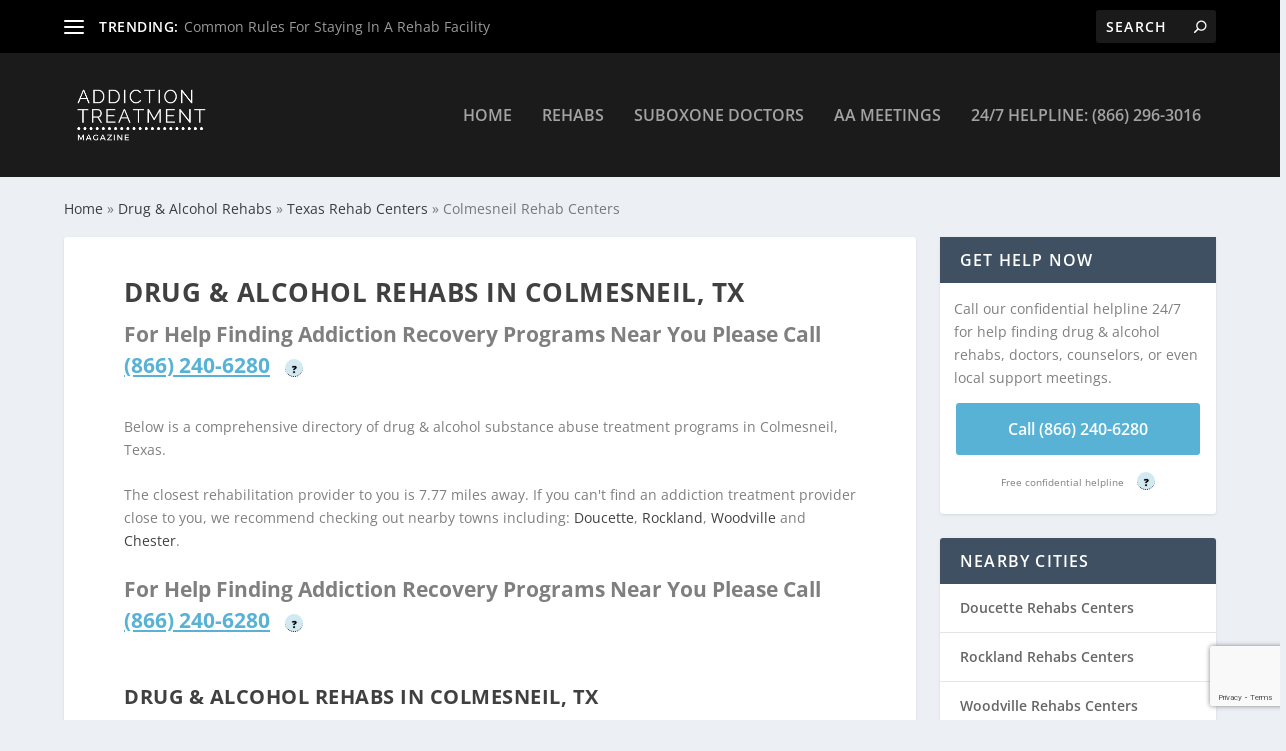

--- FILE ---
content_type: text/html; charset=UTF-8
request_url: https://addictiontreatmentmagazine.com/rehabs/tx/colmesneil/
body_size: 16898
content:
<!DOCTYPE html>
<!--[if IE 6]><html id="ie6" lang="en-US">
<![endif]-->
<!--[if IE 7]><html id="ie7" lang="en-US">
<![endif]-->
<!--[if IE 8]><html id="ie8" lang="en-US">
<![endif]-->
<!--[if !(IE 6) | !(IE 7) | !(IE 8)  ]><!--><html lang="en-US">
<!--<![endif]--><head><script data-no-optimize="1">var litespeed_docref=sessionStorage.getItem("litespeed_docref");litespeed_docref&&(Object.defineProperty(document,"referrer",{get:function(){return litespeed_docref}}),sessionStorage.removeItem("litespeed_docref"));</script> <meta charset="UTF-8" /><link rel="preconnect" href="//addictiontreatmentmagazine.com" /><link rel="preconnect" href="//www.googletagmanager.com" /><link rel="preconnect" href="//www.google-analytics.com" /><link rel="preconnect" href="//js.calltrk.com" /><link rel="preconnect" href="//www.gstatic.com" /><link rel="preconnect" href="//cdn.inspectlet.com" /><link rel="preconnect" href="//www.google.com" /><link data-optimized="2" rel="stylesheet" href="https://addictiontreatmentmagazine.com/wp-content/litespeed/css/7b197ffebeafa88b517959d3e654bf6d.css?ver=337fb" /><meta http-equiv="X-UA-Compatible" content="IE=edge"><link rel="pingback" href="https://addictiontreatmentmagazine.com/xmlrpc.php" /><!--[if lt IE 9]> <script src="https://addictiontreatmentmagazine.com/wp-content/themes/Extra/scripts/ext/html5.js" type="text/javascript"></script> <![endif]--> <script type="text/javascript" src="[data-uri]" defer></script> <meta name='robots' content='index, follow, max-image-preview:large, max-snippet:-1, max-video-preview:-1' /><title>Drug &amp; Alcohol Rehabs In TX - Addiction Treatment Magazine</title><meta name="description" content="Find rehab centers near me in TX including drug &amp; alcohol addiction treatment centers, and sober living facilities." /><meta property="og:locale" content="en_US" /><meta property="og:type" content="website" /><meta property="og:site_name" content="Addiction Treatment Magazine" /><meta name="twitter:card" content="summary_large_image" /> <script type="application/ld+json" class="yoast-schema-graph">{"@context":"https://schema.org","@graph":[{"@type":"WebSite","@id":"https://addictiontreatmentmagazine.com/#website","url":"https://addictiontreatmentmagazine.com/","name":"Addiction Treatment Magazine","description":"AT Mag - Where it&#039;s AT","potentialAction":[{"@type":"SearchAction","target":{"@type":"EntryPoint","urlTemplate":"https://addictiontreatmentmagazine.com/?s={search_term_string}"},"query-input":{"@type":"PropertyValueSpecification","valueRequired":true,"valueName":"search_term_string"}}],"inLanguage":"en-US"}]}</script> <link rel='dns-prefetch' href='//fonts.googleapis.com' /><link rel='dns-prefetch' href='//addictiontreatmentmagazine.com' /><link rel='dns-prefetch' href='//www.googletagmanager.com' /><link rel='dns-prefetch' href='//www.google-analytics.com' /><link rel='dns-prefetch' href='//js.calltrk.com' /><link rel='dns-prefetch' href='//www.gstatic.com' /><link rel='dns-prefetch' href='//cdn.inspectlet.com' /><link rel='dns-prefetch' href='//www.google.com' /><link rel="alternate" type="application/rss+xml" title="Addiction Treatment Magazine &raquo; Feed" href="https://addictiontreatmentmagazine.com/feed/" /><link rel="alternate" type="application/rss+xml" title="Addiction Treatment Magazine &raquo; Comments Feed" href="https://addictiontreatmentmagazine.com/comments/feed/" /><meta property="og:title" content="Drug & Alcohol Rehabs In TX - Addiction Treatment Magazine" class="yoast-seo-meta-tag"/><meta property="og:description" content="Find rehab centers near me in TX including drug & alcohol addiction treatment centers, and sober living facilities." class="yoast-seo-meta-tag"/><meta property="og:url" content="https://addictiontreatmentmagazine.com/rehabs/tx/colmesneil" class="yoast-seo-meta-tag"><meta content="Extra Child v.1.0.0" name="generator"/><link rel='stylesheet' id='et_monarch-css-css' href='https://addictiontreatmentmagazine.com/wp-content/plugins/monarch/css/style.css' type='text/css' media='all' /> <script type="text/javascript" src="https://addictiontreatmentmagazine.com/wp-includes/js/jquery/jquery.min.js" id="jquery-core-js"></script> <script type="text/javascript" src="https://addictiontreatmentmagazine.com/wp-includes/js/jquery/jquery-migrate.min.js" id="jquery-migrate-js" defer data-deferred="1"></script> <link rel="https://api.w.org/" href="https://addictiontreatmentmagazine.com/wp-json/" /><link rel="EditURI" type="application/rsd+xml" title="RSD" href="https://addictiontreatmentmagazine.com/xmlrpc.php?rsd" /><meta name="viewport" content="width=device-width, initial-scale=1.0, maximum-scale=1.0, user-scalable=1" /><meta name="google-site-verification" content="93TPxhKzuiyHjlVBZz94FEIBS5yOkRD9aOIpcEgq4BQ"><meta name="google-site-verification" content="IYoJ1J7NQb9Ep7Tu8vCiiL0pz2WcZNaU8po5KGNjQSc"> <script src="[data-uri]" defer></script> <script src="[data-uri]" defer></script> <meta name="google-site-verification" content="WbgyToQbBnT1mJUr5fTxmhHAdGz5uHrVS3C58KqwYhk"><meta name="p:domain_verify" content="c64ec55a28e874e074a06ecbe3df94b4">
 <script type="text/javascript" src="[data-uri]" defer></script> <link rel="icon" href="https://addictiontreatmentmagazine.com/wp-content/uploads/2021/02/cropped-5-32x32.jpg" sizes="32x32" /><link rel="icon" href="https://addictiontreatmentmagazine.com/wp-content/uploads/2021/02/cropped-5-192x192.jpg" sizes="192x192" /><link rel="apple-touch-icon" href="https://addictiontreatmentmagazine.com/wp-content/uploads/2021/02/cropped-5-180x180.jpg" /><meta name="msapplication-TileImage" content="https://addictiontreatmentmagazine.com/wp-content/uploads/2021/02/cropped-5-270x270.jpg" /></head><body class="blog et_bloom et_monarch et_extra et_extra_layout et_fixed_nav et_pb_gutters3 et_primary_nav_dropdown_animation_Default et_secondary_nav_dropdown_animation_Default with_sidebar with_sidebar_right et_includes_sidebar et-db"><div id="page-container" class="page-container"><header class="header left-right"><div id="top-header" style=""><div class="container"><div id="et-secondary-nav" class="et-trending"><div id="et-trending">
<a id="et-trending-button" href="#" title="">
<span></span>
<span></span>
<span></span>
</a><h4 id="et-trending-label">
TRENDING:</h4><div id='et-trending-container'><div id="et-trending-post-167938" class="et-trending-post et-trending-latest">
<a href="https://addictiontreatmentmagazine.com/common-rules-for-staying-in-a-rehab-facility/">Common Rules For Staying In A Rehab Facility</a></div><div id="et-trending-post-212503" class="et-trending-post">
<a href="https://addictiontreatmentmagazine.com/suboxone-vs-methadone-which-is-better/">Suboxone vs. Methadone: Which is Better?</a></div><div id="et-trending-post-136" class="et-trending-post">
<a href="https://addictiontreatmentmagazine.com/5-common-questions-about-suboxone/">5 Common Questions About Suboxone</a></div></div></div><ul id="et-secondary-menu" class="nav"><li id="menu-item-212478" class="menu-item menu-item-type-post_type menu-item-object-page menu-item-212478"><a href="https://addictiontreatmentmagazine.com/articles/">Latest Articles</a></li><li id="menu-item-140" class="menu-item menu-item-type-taxonomy menu-item-object-category menu-item-has-children menu-item-140"><a href="https://addictiontreatmentmagazine.com/category/addiction-treatment/">Treatment</a><ul class="sub-menu"><li id="menu-item-144" class="menu-item menu-item-type-taxonomy menu-item-object-category menu-item-144"><a href="https://addictiontreatmentmagazine.com/category/addiction-treatment/alternative-therapies/">Alternative Therapies</a></li><li id="menu-item-145" class="menu-item menu-item-type-taxonomy menu-item-object-category menu-item-145"><a href="https://addictiontreatmentmagazine.com/category/addiction-treatment/medication-assisted-treatment-mat/">Medication Assisted Treatment (MAT)</a></li></ul></li><li id="menu-item-141" class="menu-item menu-item-type-taxonomy menu-item-object-category menu-item-141"><a href="https://addictiontreatmentmagazine.com/category/family-support/">Family Support</a></li><li id="menu-item-142" class="menu-item menu-item-type-taxonomy menu-item-object-category menu-item-142"><a href="https://addictiontreatmentmagazine.com/category/sober-living/">Sober Living</a></li><li id="menu-item-143" class="menu-item menu-item-type-taxonomy menu-item-object-category menu-item-has-children menu-item-143"><a href="https://addictiontreatmentmagazine.com/category/substance-abuse-addiction/">Drug Abuse &#038; Addiction</a><ul class="sub-menu"><li id="menu-item-146" class="menu-item menu-item-type-taxonomy menu-item-object-category menu-item-146"><a href="https://addictiontreatmentmagazine.com/category/substance-abuse-addiction/alcohol/">Alcohol</a></li><li id="menu-item-147" class="menu-item menu-item-type-taxonomy menu-item-object-category menu-item-147"><a href="https://addictiontreatmentmagazine.com/category/substance-abuse-addiction/benzodiazepines/">Benzodiazepines</a></li><li id="menu-item-148" class="menu-item menu-item-type-taxonomy menu-item-object-category menu-item-148"><a href="https://addictiontreatmentmagazine.com/category/substance-abuse-addiction/opioids/">Opioids</a></li><li id="menu-item-149" class="menu-item menu-item-type-taxonomy menu-item-object-category menu-item-149"><a href="https://addictiontreatmentmagazine.com/category/substance-abuse-addiction/stimulants/">Stimulants</a></li><li id="menu-item-167936" class="menu-item menu-item-type-taxonomy menu-item-object-category menu-item-167936"><a href="https://addictiontreatmentmagazine.com/category/substance-abuse-addiction/street-drugs/">Street Drugs</a></li></ul></li><li id="menu-item-167935" class="menu-item menu-item-type-taxonomy menu-item-object-category menu-item-167935"><a href="https://addictiontreatmentmagazine.com/category/mental-health/">Mental Health</a></li><li id="menu-item-212592" class="menu-item menu-item-type-taxonomy menu-item-object-category menu-item-212592"><a href="https://addictiontreatmentmagazine.com/category/infographics/">Infographics</a></li><li id="menu-item-167937" class="menu-item menu-item-type-taxonomy menu-item-object-category menu-item-167937"><a href="https://addictiontreatmentmagazine.com/category/latest-news/">Addiction News</a></li></ul></div><div id="et-info"><ul class="et-extra-social-icons" style=""></ul><div class="et-top-search" style=""><form role="search" class="et-search-form" method="get" action="https://addictiontreatmentmagazine.com/">
<input type="search" class="et-search-field" placeholder="Search" value="" name="s" title="Search for:" />
<button class="et-search-submit"></button></form></div></div></div></div><div id="main-header-wrapper"><div id="main-header" data-fixed-height="80"><div class="container">
<a class="logo" href="https://addictiontreatmentmagazine.com/" data-fixed-height="51">
<img src="https://addictiontreatmentmagazine.com/wp-content/uploads/2020/12/at-mag-logo.png" alt="Addiction Treatment Magazine" id="logo" />
</a><div id="et-navigation" class=""><ul id="et-menu" class="nav"><li id="menu-item-132" class="menu-item menu-item-type-post_type menu-item-object-page menu-item-home menu-item-132"><a href="https://addictiontreatmentmagazine.com/">Home</a></li><li id="menu-item-130" class="menu-item menu-item-type-post_type menu-item-object-page menu-item-130"><a href="https://addictiontreatmentmagazine.com/rehabs/">Rehabs</a></li><li id="menu-item-131" class="menu-item menu-item-type-post_type menu-item-object-page menu-item-131"><a href="https://addictiontreatmentmagazine.com/suboxone_doctors/">Suboxone Doctors</a></li><li id="menu-item-210083" class="menu-item menu-item-type-post_type menu-item-object-page menu-item-210083"><a href="https://addictiontreatmentmagazine.com/alcoholics-anonymous/">AA Meetings</a></li><li id="menu-item-133" class="menu-item menu-item-type-custom menu-item-object-custom menu-item-133"><a href="tel:866-296-3016">24/7 Helpline: (866) 296-3016</a></li></ul><div id="et-mobile-navigation">
<span class="show-menu"><div class="show-menu-button">
<span></span>
<span></span>
<span></span></div><p>Select Page</p>
</span><nav></nav></div></div></div></div></div></header><div class="container bc"><p id="breadcrumbs">
<span>
<span>
<a href="/">Home</a>
</span>
&raquo;
<span>
<a href="/suboxone_doctors/">Drug & Alcohol Rehabs</a>
</span>
&raquo;
<span>
<a href="/rehabs/tx/">Texas Rehab Centers</a>
</span>
&raquo;
<span class="breadcrumb_last" aria-current="page">
Colmesneil Rehab Centers
</span>
</span></p></div><div id="main-content"><div class="container"><div id="content-area" class="with_sidebar with_sidebar_right clearfix"><div class="et_pb_extra_column_main"><article class="post-container"><div class="post-wrap"><h1 class="entry-title">Drug & Alcohol Rehabs in Colmesneil, TX</h1><div class="post-content entry-content"><p class="main-content">For Help Finding Addiction Recovery Programs Near You Please Call
<a href="tel:866-240-6280" class="phone">(866) 240-6280</a>
<span class="tooltip">
?
<span class="tooltiptext">
By calling this phone number you will be connected with a third party provider that works with
Addiction Treatment Magazine to connect you with a Provider or Addiction Recovery Resource,
as outlined in our <a href="/privacy-policy/" class="privacy-policy">Privacy Policy</a>
</span>
</span></p><p>Below is a comprehensive directory of drug & alcohol substance abuse treatment programs in Colmesneil, Texas.</p><p>
The closest rehabilitation provider to you is 7.77 miles away. If you can't find an addiction treatment provider close to you, we recommend checking out nearby towns including: <a href="/rehabs/tx/doucette/">Doucette</a>, <a href="/rehabs/tx/rockland/">Rockland</a>, <a href="/rehabs/tx/woodville/">Woodville</a> and <a href="/rehabs/tx/chester/">Chester</a>.</p><p class="main-content">For Help Finding Addiction Recovery Programs Near You Please Call
<a href="tel:866-240-6280" class="phone">(866) 240-6280</a>
<span class="tooltip">
?
<span class="tooltiptext">
By calling this phone number you will be connected with a third party provider that works with
Addiction Treatment Magazine to connect you with a Provider or Addiction Recovery Resource,
as outlined in our <a href="/privacy-policy/" class="privacy-policy">Privacy Policy</a>
</span>
</span></p>                                    <br /><div class="treatment-providers"><h2 class="entry-title">Drug & Alcohol Rehabs in Colmesneil, TX</h2><div class="treatment-provider-fieldset"><strong><a style="text-decoration:underline;font-weight:bold;font-size:1.2em;" href='/rehab/cypress-lakes-lodge-woodville/'>Cypress Lakes Lodge </a></strong><br /><section style="margin-left:1em;margin-top:1em;"><strong>Address:</strong><br /><div style="margin-left:1.5em;">1129 Highway 287 <br />Woodville, TX<br />7.77 miles from the center of Colmesneil, TX<br /></div></section><section style="margin-left:1em;margin-top:1em;"><strong>Type of Care:</strong><br /><div style="margin-left:1.5em;"><ul><li>Drug & Alcohol Detoxification</li><li>Substance Abuse Treatment</li></ul></div></section><section style="margin-left:1em;margin-top:1em;"><strong>Treatment Setting:</strong><br /><div style="margin-left:1.5em;"><ul><li>Computerized Treatment/Telemedicine</li><li>Outpatient Substance Abuse Treatment</li><li>Residential Drug & Alcohol Treatment</li><li>PHP / Outpatient Day Treatment</li><li>Intensive Outpatient Addiction Treatment</li><li>Regular Outpatient Substance Abuse Treatment</li><li>Residentail Drug & Alcohol Detoxification</li><li>Long Term Residential Addiction Treatment</li><li>Short Term Residential Addiction Treatment</li></ul></div></section></div><div class="treatment-provider-fieldset"><strong><a style="text-decoration:underline;font-weight:bold;font-size:1.2em;" href='/rehab/alcohol-and-drug-abuse-council-the-burke-center-mh-mr-livingston/'>Alcohol and Drug Abuse Council The Burke Center MH/MR</a></strong><br /><section style="margin-left:1em;margin-top:1em;"><strong>Address:</strong><br /><div style="margin-left:1.5em;">1100 Ogletree Drive Rooms 300 and 301<br />Livingston, TX<br />33.06 miles from the center of Colmesneil, TX<br /></div></section><section style="margin-left:1em;margin-top:1em;"><strong>Type of Care:</strong><br /><div style="margin-left:1.5em;"><ul><li>Substance Abuse Treatment</li></ul></div></section><section style="margin-left:1em;margin-top:1em;"><strong>Treatment Setting:</strong><br /><div style="margin-left:1.5em;"><ul><li>Outpatient Substance Abuse Treatment</li><li>Regular Outpatient Substance Abuse Treatment</li></ul></div></section></div><div class="treatment-provider-fieldset"><strong><a style="text-decoration:underline;font-weight:bold;font-size:1.2em;" href='/rehab/alcohol-and-drug-abuse-council-of-deep-east-texas-lufkin/'>Alcohol and Drug Abuse Council of Deep East Texas</a></strong><br /><section style="margin-left:1em;margin-top:1em;"><strong>Address:</strong><br /><div style="margin-left:1.5em;">302 North Raguet Street <br />Lufkin, TX<br />35.02 miles from the center of Colmesneil, TX<br /></div></section><section style="margin-left:1em;margin-top:1em;"><strong>Type of Care:</strong><br /><div style="margin-left:1.5em;"><ul><li>Substance Abuse Treatment</li></ul></div></section><section style="margin-left:1em;margin-top:1em;"><strong>Treatment Setting:</strong><br /><div style="margin-left:1.5em;"><ul><li>Outpatient Substance Abuse Treatment</li><li>Regular Outpatient Substance Abuse Treatment</li></ul></div></section></div><div class="treatment-provider-fieldset"><strong><a style="text-decoration:underline;font-weight:bold;font-size:1.2em;" href='/rehab/burke-angelina-mental-health-services-lufkin/'>Burke Angelina Mental Health Services</a></strong><br /><section style="margin-left:1em;margin-top:1em;"><strong>Address:</strong><br /><div style="margin-left:1.5em;">1522 West Frank Avenue <br />Lufkin, TX<br />35.33 miles from the center of Colmesneil, TX<br /></div></section><section style="margin-left:1em;margin-top:1em;"><strong>Type of Care:</strong><br /><div style="margin-left:1.5em;"><ul><li>Substance Abuse Treatment</li></ul></div></section><section style="margin-left:1em;margin-top:1em;"><strong>Treatment Setting:</strong><br /><div style="margin-left:1.5em;"><ul><li>Outpatient Substance Abuse Treatment</li><li>Regular Outpatient Substance Abuse Treatment</li></ul></div></section></div><div class="treatment-provider-fieldset"><strong><a style="text-decoration:underline;font-weight:bold;font-size:1.2em;" href='/rehab/medmark-treatment-centers-lufkin-lufkin/'>MedMark Treatment Centers Lufkin</a></strong><br /><section style="margin-left:1em;margin-top:1em;"><strong>Address:</strong><br /><div style="margin-left:1.5em;">216 North John Redditt Drive <br />Lufkin, TX<br />35.48 miles from the center of Colmesneil, TX<br /></div></section><section style="margin-left:1em;margin-top:1em;"><strong>Type of Care:</strong><br /><div style="margin-left:1.5em;"><ul><li>Substance Abuse Treatment</li></ul></div></section><section style="margin-left:1em;margin-top:1em;"><strong>Treatment Setting:</strong><br /><div style="margin-left:1.5em;"><ul><li>Outpatient Substance Abuse Treatment</li><li>Outpatient Methadone and/or buprenorphine treatment</li><li>Regular Outpatient Substance Abuse Treatment</li></ul></div></section></div><div class="treatment-provider-fieldset"><strong><a style="text-decoration:underline;font-weight:bold;font-size:1.2em;" href='/rehab/alcohol-and-drug-abuse-council-of-deep-east-texas-nacogdoches/'>Alcohol and Drug Abuse Council of Deep East Texas</a></strong><br /><section style="margin-left:1em;margin-top:1em;"><strong>Address:</strong><br /><div style="margin-left:1.5em;">1407 North University Drive Suite B-2<br />Nacogdoches, TX<br />50.46 miles from the center of Colmesneil, TX<br /></div></section><section style="margin-left:1em;margin-top:1em;"><strong>Type of Care:</strong><br /><div style="margin-left:1.5em;"><ul><li>Substance Abuse Treatment</li></ul></div></section><section style="margin-left:1em;margin-top:1em;"><strong>Treatment Setting:</strong><br /><div style="margin-left:1.5em;"><ul><li>Outpatient Substance Abuse Treatment</li><li>Regular Outpatient Substance Abuse Treatment</li></ul></div></section></div><div class="treatment-provider-fieldset"><strong><a style="text-decoration:underline;font-weight:bold;font-size:1.2em;" href='/rehab/land-manor-inc-franklin-house-north-women-children-beaumont/'>Land Manor Inc Franklin House North Women/Children</a></strong><br /><section style="margin-left:1em;margin-top:1em;"><strong>Address:</strong><br /><div style="margin-left:1.5em;">5670 Concord Road <br />Beaumont, TX<br />56.47 miles from the center of Colmesneil, TX<br /></div></section><section style="margin-left:1em;margin-top:1em;"><strong>Type of Care:</strong><br /><div style="margin-left:1.5em;"><ul><li>Substance Abuse Treatment</li></ul></div></section><section style="margin-left:1em;margin-top:1em;"><strong>Treatment Setting:</strong><br /><div style="margin-left:1.5em;"><ul><li>Computerized Treatment/Telemedicine</li><li>Outpatient Substance Abuse Treatment</li><li>Residential Drug & Alcohol Treatment</li><li>Intensive Outpatient Addiction Treatment</li><li>Regular Outpatient Substance Abuse Treatment</li><li>Long Term Residential Addiction Treatment</li><li>Short Term Residential Addiction Treatment</li></ul></div></section></div><div class="treatment-provider-fieldset"><strong><a style="text-decoration:underline;font-weight:bold;font-size:1.2em;" href='/rehab/woodlands-recovery-centers-beaumont/'>Woodlands Recovery Centers </a></strong><br /><section style="margin-left:1em;margin-top:1em;"><strong>Address:</strong><br /><div style="margin-left:1.5em;">1505 Cornerstone Court <br />Beaumont, TX<br />58.25 miles from the center of Colmesneil, TX<br /></div></section><section style="margin-left:1em;margin-top:1em;"><strong>Type of Care:</strong><br /><div style="margin-left:1.5em;"><ul><li>Substance Abuse Treatment</li></ul></div></section><section style="margin-left:1em;margin-top:1em;"><strong>Treatment Setting:</strong><br /><div style="margin-left:1.5em;"><ul><li>Computerized Treatment/Telemedicine</li><li>Outpatient Substance Abuse Treatment</li><li>PHP / Outpatient Day Treatment</li><li>Intensive Outpatient Addiction Treatment</li><li>Regular Outpatient Substance Abuse Treatment</li></ul></div></section></div><div class="treatment-provider-fieldset"><strong><a style="text-decoration:underline;font-weight:bold;font-size:1.2em;" href='/rehab/land-manor-inc-franklin-house-south-beaumont/'>Land Manor Inc Franklin House South</a></strong><br /><section style="margin-left:1em;margin-top:1em;"><strong>Address:</strong><br /><div style="margin-left:1.5em;">1635 Avenue A <br />Beaumont, TX<br />61.27 miles from the center of Colmesneil, TX<br /></div></section><section style="margin-left:1em;margin-top:1em;"><strong>Type of Care:</strong><br /><div style="margin-left:1.5em;"><ul><li>Substance Abuse Treatment</li></ul></div></section><section style="margin-left:1em;margin-top:1em;"><strong>Treatment Setting:</strong><br /><div style="margin-left:1.5em;"><ul><li>Residential Drug & Alcohol Treatment</li><li>Long Term Residential Addiction Treatment</li><li>Short Term Residential Addiction Treatment</li></ul></div></section></div><div class="treatment-provider-fieldset"><strong><a style="text-decoration:underline;font-weight:bold;font-size:1.2em;" href='/rehab/setcada-jefferson-county-coada-right-choice-beaumont/'>SETCADA Jefferson County COADA Right Choice</a></strong><br /><section style="margin-left:1em;margin-top:1em;"><strong>Address:</strong><br /><div style="margin-left:1.5em;">4675 Washington Boulevard Suite C<br />Beaumont, TX<br />61.35 miles from the center of Colmesneil, TX<br /></div></section><section style="margin-left:1em;margin-top:1em;"><strong>Type of Care:</strong><br /><div style="margin-left:1.5em;"><ul><li>Substance Abuse Treatment</li></ul></div></section><section style="margin-left:1em;margin-top:1em;"><strong>Treatment Setting:</strong><br /><div style="margin-left:1.5em;"><ul><li>Outpatient Substance Abuse Treatment</li><li>Regular Outpatient Substance Abuse Treatment</li></ul></div></section></div><div class="treatment-provider-fieldset"><strong><a style="text-decoration:underline;font-weight:bold;font-size:1.2em;" href='/rehab/southeast-texas-council-on-a-d-abuse-unity-treatment-center-beaumont/'>Southeast Texas Council on A/D Abuse Unity Treatment Center</a></strong><br /><section style="margin-left:1em;margin-top:1em;"><strong>Address:</strong><br /><div style="margin-left:1.5em;">4673 Washington Boulevard <br />Beaumont, TX<br />61.36 miles from the center of Colmesneil, TX<br /></div></section><section style="margin-left:1em;margin-top:1em;"><strong>Type of Care:</strong><br /><div style="margin-left:1.5em;"><ul><li>Halfway House / Transitional Living</li><li>Substance Abuse Treatment</li></ul></div></section><section style="margin-left:1em;margin-top:1em;"><strong>Treatment Setting:</strong><br /><div style="margin-left:1.5em;"><ul><li>Residential Drug & Alcohol Treatment</li><li>Long Term Residential Addiction Treatment</li><li>Short Term Residential Addiction Treatment</li></ul></div></section></div><div class="treatment-provider-fieldset"><strong><a style="text-decoration:underline;font-weight:bold;font-size:1.2em;" href='/rehab/adapt-programs-llc-liberty/'>Adapt Programs LLC </a></strong><br /><section style="margin-left:1em;margin-top:1em;"><strong>Address:</strong><br /><div style="margin-left:1.5em;">2800 Beaumont Avenue Suite D-1<br />Liberty, TX<br />62.56 miles from the center of Colmesneil, TX<br /></div></section><section style="margin-left:1em;margin-top:1em;"><strong>Type of Care:</strong><br /><div style="margin-left:1.5em;"><ul><li>Substance Abuse Treatment</li></ul></div></section><section style="margin-left:1em;margin-top:1em;"><strong>Treatment Setting:</strong><br /><div style="margin-left:1.5em;"><ul><li>Outpatient Substance Abuse Treatment</li><li>PHP / Outpatient Day Treatment</li><li>Intensive Outpatient Addiction Treatment</li><li>Regular Outpatient Substance Abuse Treatment</li></ul></div></section></div><div class="treatment-provider-fieldset"><strong><a style="text-decoration:underline;font-weight:bold;font-size:1.2em;" href='/rehab/medmark-treatment-centers-center-center/'>MedMark Treatment Centers Center</a></strong><br /><section style="margin-left:1em;margin-top:1em;"><strong>Address:</strong><br /><div style="margin-left:1.5em;">1110 Teneha Street Suite 5<br />Center, TX<br />63.58 miles from the center of Colmesneil, TX<br /></div></section><section style="margin-left:1em;margin-top:1em;"><strong>Type of Care:</strong><br /><div style="margin-left:1.5em;"><ul><li>Substance Abuse Treatment</li></ul></div></section><section style="margin-left:1em;margin-top:1em;"><strong>Treatment Setting:</strong><br /><div style="margin-left:1.5em;"><ul><li>Outpatient Substance Abuse Treatment</li><li>Outpatient Methadone and/or buprenorphine treatment</li><li>Regular Outpatient Substance Abuse Treatment</li></ul></div></section></div><div class="treatment-provider-fieldset"><strong><a style="text-decoration:underline;font-weight:bold;font-size:1.2em;" href='/rehab/southeast-texas-management-network-spindletop-mh-mr-center-orange/'>Southeast Texas Management Network Spindletop MH/MR Center</a></strong><br /><section style="margin-left:1em;margin-top:1em;"><strong>Address:</strong><br /><div style="margin-left:1.5em;">4303 North Tejas Parkway <br />Orange, TX<br />66.7 miles from the center of Colmesneil, TX<br /></div></section><section style="margin-left:1em;margin-top:1em;"><strong>Type of Care:</strong><br /><div style="margin-left:1.5em;"><ul><li>Substance Abuse Treatment</li></ul></div></section><section style="margin-left:1em;margin-top:1em;"><strong>Treatment Setting:</strong><br /><div style="margin-left:1.5em;"><ul><li>Computerized Treatment/Telemedicine</li><li>Outpatient Substance Abuse Treatment</li><li>Intensive Outpatient Addiction Treatment</li><li>Regular Outpatient Substance Abuse Treatment</li></ul></div></section></div><div class="treatment-provider-fieldset"><strong><a style="text-decoration:underline;font-weight:bold;font-size:1.2em;" href='/rehab/beauregard-behavioral-health-clinic-deridder/'>Beauregard Behavioral Health Clinic </a></strong><br /><section style="margin-left:1em;margin-top:1em;"><strong>Address:</strong><br /><div style="margin-left:1.5em;">106 West Port Street <br />DeRidder, LA<br />67.47 miles from the center of Colmesneil, TX<br /></div></section><section style="margin-left:1em;margin-top:1em;"><strong>Type of Care:</strong><br /><div style="margin-left:1.5em;"><ul><li>Substance Abuse Treatment</li></ul></div></section><section style="margin-left:1em;margin-top:1em;"><strong>Treatment Setting:</strong><br /><div style="margin-left:1.5em;"><ul><li>Outpatient Substance Abuse Treatment</li><li>Regular Outpatient Substance Abuse Treatment</li></ul></div></section></div><div class="treatment-provider-fieldset"><strong><a style="text-decoration:underline;font-weight:bold;font-size:1.2em;" href='/rehab/huntsville-clinic-inc-huntsville/'>Huntsville Clinic Inc </a></strong><br /><section style="margin-left:1em;margin-top:1em;"><strong>Address:</strong><br /><div style="margin-left:1.5em;">829 10th Street <br />Huntsville, TX<br />67.97 miles from the center of Colmesneil, TX<br /></div></section><section style="margin-left:1em;margin-top:1em;"><strong>Type of Care:</strong><br /><div style="margin-left:1.5em;"><ul><li>Drug & Alcohol Detoxification</li><li>Substance Abuse Treatment</li></ul></div></section><section style="margin-left:1em;margin-top:1em;"><strong>Treatment Setting:</strong><br /><div style="margin-left:1.5em;"><ul><li>Outpatient Substance Abuse Treatment</li><li>Outpatient Drug & Alcohol Detox</li><li>Outpatient Methadone and/or buprenorphine treatment</li><li>Regular Outpatient Substance Abuse Treatment</li></ul></div></section></div><div class="treatment-provider-fieldset"><strong><a style="text-decoration:underline;font-weight:bold;font-size:1.2em;" href='/rehab/right-choice-of-orange-county-orange/'>Right Choice of Orange County </a></strong><br /><section style="margin-left:1em;margin-top:1em;"><strong>Address:</strong><br /><div style="margin-left:1.5em;">3212 Concord Street Suite C<br />Orange, TX<br />68.03 miles from the center of Colmesneil, TX<br /></div></section><section style="margin-left:1em;margin-top:1em;"><strong>Type of Care:</strong><br /><div style="margin-left:1.5em;"><ul><li>Substance Abuse Treatment</li></ul></div></section><section style="margin-left:1em;margin-top:1em;"><strong>Treatment Setting:</strong><br /><div style="margin-left:1.5em;"><ul><li>Computerized Treatment/Telemedicine</li><li>Outpatient Substance Abuse Treatment</li><li>Intensive Outpatient Addiction Treatment</li><li>Regular Outpatient Substance Abuse Treatment</li></ul></div></section></div><div class="treatment-provider-fieldset"><strong><a style="text-decoration:underline;font-weight:bold;font-size:1.2em;" href='/rehab/spindletop-center-south-co-a-d-port-arthur/'>Spindletop Center South Co A/D</a></strong><br /><section style="margin-left:1em;margin-top:1em;"><strong>Address:</strong><br /><div style="margin-left:1.5em;">3401 57th Street <br />Port Arthur, TX<br />72.88 miles from the center of Colmesneil, TX<br /></div></section><section style="margin-left:1em;margin-top:1em;"><strong>Type of Care:</strong><br /><div style="margin-left:1.5em;"><ul><li>Substance Abuse Treatment</li></ul></div></section><section style="margin-left:1em;margin-top:1em;"><strong>Treatment Setting:</strong><br /><div style="margin-left:1.5em;"><ul><li>Computerized Treatment/Telemedicine</li><li>Outpatient Substance Abuse Treatment</li><li>Intensive Outpatient Addiction Treatment</li><li>Regular Outpatient Substance Abuse Treatment</li></ul></div></section></div><div class="treatment-provider-fieldset"><strong><a style="text-decoration:underline;font-weight:bold;font-size:1.2em;" href='/rehab/westbridge-recovery-center-inc-porter/'>Westbridge Recovery Center Inc </a></strong><br /><section style="margin-left:1em;margin-top:1em;"><strong>Address:</strong><br /><div style="margin-left:1.5em;">4107 Acorn Lane <br />, <br />73.1 miles from the center of Colmesneil, TX<br /></div></section><section style="margin-left:1em;margin-top:1em;"><strong>Type of Care:</strong><br /><div style="margin-left:1.5em;"><ul><li>Substance Abuse Treatment</li></ul></div></section><section style="margin-left:1em;margin-top:1em;"><strong>Treatment Setting:</strong><br /><div style="margin-left:1.5em;"><ul><li>Outpatient Substance Abuse Treatment</li><li>Residential Drug & Alcohol Treatment</li><li>PHP / Outpatient Day Treatment</li><li>Intensive Outpatient Addiction Treatment</li><li>Regular Outpatient Substance Abuse Treatment</li><li>Long Term Residential Addiction Treatment</li><li>Short Term Residential Addiction Treatment</li></ul></div></section></div><div class="treatment-provider-fieldset"><strong><a style="text-decoration:underline;font-weight:bold;font-size:1.2em;" href='/rehab/conroe-treatment-and-recovery-center-conroe/'>Conroe Treatment and Recovery Center </a></strong><br /><section style="margin-left:1em;margin-top:1em;"><strong>Address:</strong><br /><div style="margin-left:1.5em;">501 Everett Street <br />Conroe, TX<br />73.88 miles from the center of Colmesneil, TX<br /></div></section><section style="margin-left:1em;margin-top:1em;"><strong>Type of Care:</strong><br /><div style="margin-left:1.5em;"><ul><li>Drug & Alcohol Detoxification</li><li>Substance Abuse Treatment</li></ul></div></section><section style="margin-left:1em;margin-top:1em;"><strong>Treatment Setting:</strong><br /><div style="margin-left:1.5em;"><ul><li>Outpatient Substance Abuse Treatment</li><li>Outpatient Drug & Alcohol Detox</li><li>Outpatient Methadone and/or buprenorphine treatment</li></ul></div></section></div><div class="treatment-provider-fieldset"><strong><a style="text-decoration:underline;font-weight:bold;font-size:1.2em;" href='/rehab/tri-county-behavioral-healthcare-conroe/'>Tri County Behavioral Healthcare </a></strong><br /><section style="margin-left:1em;margin-top:1em;"><strong>Address:</strong><br /><div style="margin-left:1.5em;">233 Sargent Ed Holcomb Boulevard South Building 3<br />Conroe, TX<br />75.7 miles from the center of Colmesneil, TX<br /></div></section><section style="margin-left:1em;margin-top:1em;"><strong>Type of Care:</strong><br /><div style="margin-left:1.5em;"><ul><li>Substance Abuse Treatment</li></ul></div></section><section style="margin-left:1em;margin-top:1em;"><strong>Treatment Setting:</strong><br /><div style="margin-left:1.5em;"><ul><li>Outpatient Substance Abuse Treatment</li><li>Intensive Outpatient Addiction Treatment</li><li>Regular Outpatient Substance Abuse Treatment</li></ul></div></section></div><div class="treatment-provider-fieldset"><strong><a style="text-decoration:underline;font-weight:bold;font-size:1.2em;" href='/rehab/best-recovery-healthcare-inc-port-arthur/'>Best Recovery Healthcare Inc </a></strong><br /><section style="margin-left:1em;margin-top:1em;"><strong>Address:</strong><br /><div style="margin-left:1.5em;">509 9th Avenue <br />Port Arthur, TX<br />76.13 miles from the center of Colmesneil, TX<br /></div></section><section style="margin-left:1em;margin-top:1em;"><strong>Type of Care:</strong><br /><div style="margin-left:1.5em;"><ul><li>Substance Abuse Treatment</li></ul></div></section><section style="margin-left:1em;margin-top:1em;"><strong>Treatment Setting:</strong><br /><div style="margin-left:1.5em;"><ul><li>Outpatient Substance Abuse Treatment</li><li>Outpatient Methadone and/or buprenorphine treatment</li></ul></div></section></div><div class="treatment-provider-fieldset"><strong><a style="text-decoration:underline;font-weight:bold;font-size:1.2em;" href='/rehab/positive-recovery-center-conroe-iop-prc-conroe-iop-conroe/'>Positive Recovery Center/Conroe IOP PRC Conroe IOP</a></strong><br /><section style="margin-left:1em;margin-top:1em;"><strong>Address:</strong><br /><div style="margin-left:1.5em;">5452 Highway 105 Suite 201<br />Conroe, TX<br />76.2 miles from the center of Colmesneil, TX<br /></div></section><section style="margin-left:1em;margin-top:1em;"><strong>Type of Care:</strong><br /><div style="margin-left:1.5em;"><ul><li>Substance Abuse Treatment</li></ul></div></section><section style="margin-left:1em;margin-top:1em;"><strong>Treatment Setting:</strong><br /><div style="margin-left:1.5em;"><ul><li>Outpatient Substance Abuse Treatment</li><li>Intensive Outpatient Addiction Treatment</li><li>Regular Outpatient Substance Abuse Treatment</li></ul></div></section></div><div class="treatment-provider-fieldset"><strong><a style="text-decoration:underline;font-weight:bold;font-size:1.2em;" href='/rehab/aspire-hospital-llc-conroe/'>Aspire Hospital LLC </a></strong><br /><section style="margin-left:1em;margin-top:1em;"><strong>Address:</strong><br /><div style="margin-left:1.5em;">2006 South Loop 336 West Suite 500<br />Conroe, TX<br />76.34 miles from the center of Colmesneil, TX<br /></div></section><section style="margin-left:1em;margin-top:1em;"><strong>Type of Care:</strong><br /><div style="margin-left:1.5em;"><ul><li>Drug & Alcohol Detoxification</li></ul></div></section><section style="margin-left:1em;margin-top:1em;"><strong>Treatment Setting:</strong><br /><div style="margin-left:1.5em;"><ul><li>Inpatient Addiction Treatment in a Hospital Setting</li><li>Hospital Inpatient Drug & Alcohol Detoxification</li></ul></div></section></div><div class="treatment-provider-fieldset"><strong><a style="text-decoration:underline;font-weight:bold;font-size:1.2em;" href='/rehab/kingwood-pines-hospital-kingwood/'>Kingwood Pines Hospital </a></strong><br /><section style="margin-left:1em;margin-top:1em;"><strong>Address:</strong><br /><div style="margin-left:1.5em;">2001 Ladbrook Drive <br />Kingwood, TX<br />76.72 miles from the center of Colmesneil, TX<br /></div></section><section style="margin-left:1em;margin-top:1em;"><strong>Type of Care:</strong><br /><div style="margin-left:1.5em;"><ul><li>Drug & Alcohol Detoxification</li><li>Substance Abuse Treatment</li></ul></div></section><section style="margin-left:1em;margin-top:1em;"><strong>Treatment Setting:</strong><br /><div style="margin-left:1.5em;"><ul><li>Inpatient Addiction Treatment in a Hospital Setting</li><li>Outpatient Substance Abuse Treatment</li><li>Hospital Inpatient Drug & Alcohol Detoxification</li><li>Hospital Inpatient Treatment</li><li>PHP / Outpatient Day Treatment</li><li>Intensive Outpatient Addiction Treatment</li></ul></div></section></div><div class="treatment-provider-fieldset"><strong><a style="text-decoration:underline;font-weight:bold;font-size:1.2em;" href='/rehab/lakeview-health-at-the-woodlands-spring/'>Lakeview Health at the Woodlands </a></strong><br /><section style="margin-left:1em;margin-top:1em;"><strong>Address:</strong><br /><div style="margin-left:1.5em;">2610 Technology Forest Boulevard <br />Spring, TX<br />80.83 miles from the center of Colmesneil, TX<br /></div></section><section style="margin-left:1em;margin-top:1em;"><strong>Type of Care:</strong><br /><div style="margin-left:1.5em;"><ul><li>Substance Abuse Treatment</li></ul></div></section><section style="margin-left:1em;margin-top:1em;"><strong>Treatment Setting:</strong><br /><div style="margin-left:1.5em;"><ul><li>Outpatient Substance Abuse Treatment</li><li>PHP / Outpatient Day Treatment</li><li>Intensive Outpatient Addiction Treatment</li><li>Outpatient Methadone and/or buprenorphine treatment</li><li>Regular Outpatient Substance Abuse Treatment</li></ul></div></section></div><div class="treatment-provider-fieldset"><strong><a style="text-decoration:underline;font-weight:bold;font-size:1.2em;" href='/rehab/new-dimensions-day-treatment-centers-the-woodlands-spring/'>New Dimensions Day Treatment Centers The Woodlands</a></strong><br /><section style="margin-left:1em;margin-top:1em;"><strong>Address:</strong><br /><div style="margin-left:1.5em;">25511 Budde Road Suite 2401<br />Spring, TX<br />81.54 miles from the center of Colmesneil, TX<br /></div></section><section style="margin-left:1em;margin-top:1em;"><strong>Type of Care:</strong><br /><div style="margin-left:1.5em;"><ul><li>Substance Abuse Treatment</li></ul></div></section><section style="margin-left:1em;margin-top:1em;"><strong>Treatment Setting:</strong><br /><div style="margin-left:1.5em;"><ul><li>Outpatient Substance Abuse Treatment</li><li>PHP / Outpatient Day Treatment</li><li>Intensive Outpatient Addiction Treatment</li></ul></div></section></div><div class="treatment-provider-fieldset"><strong><a style="text-decoration:underline;font-weight:bold;font-size:1.2em;" href='/rehab/symetria-spring/'>Symetria - Spring </a></strong><br /><section style="margin-left:1em;margin-top:1em;"><strong>Address:</strong><br /><div style="margin-left:1.5em;">635 Rayford Rd Suite E<br />Spring, TX<br />82.48 miles from the center of Colmesneil, TX<br /></div></section><section style="margin-left:1em;margin-top:1em;"><strong>Type of Care:</strong><br /><div style="margin-left:1.5em;"><ul><li>Drug & Alcohol Detoxification</li><li>Substance Abuse Treatment</li></ul></div></section><section style="margin-left:1em;margin-top:1em;"><strong>Treatment Setting:</strong><br /><div style="margin-left:1.5em;"><ul><li>Computerized Treatment/Telemedicine</li><li>Outpatient Substance Abuse Treatment</li><li>PHP / Outpatient Day Treatment</li><li>Intensive Outpatient Addiction Treatment</li><li>Regular Outpatient Substance Abuse Treatment</li></ul></div></section></div><div class="treatment-provider-fieldset"><strong><a style="text-decoration:underline;font-weight:bold;font-size:1.2em;" href='/rehab/new-beginnings-at-lake-charles-llc-lake-charles/'>New Beginnings at Lake Charles LLC </a></strong><br /><section style="margin-left:1em;margin-top:1em;"><strong>Address:</strong><br /><div style="margin-left:1.5em;">145 Victoria Drive <br />Lake Charles, LA<br />82.77 miles from the center of Colmesneil, TX<br /></div></section><section style="margin-left:1em;margin-top:1em;"><strong>Type of Care:</strong><br /><div style="margin-left:1.5em;"><ul><li>Drug & Alcohol Detoxification</li><li>Substance Abuse Treatment</li></ul></div></section><section style="margin-left:1em;margin-top:1em;"><strong>Treatment Setting:</strong><br /><div style="margin-left:1.5em;"><ul><li>Outpatient Substance Abuse Treatment</li><li>Residential Drug & Alcohol Treatment</li><li>PHP / Outpatient Day Treatment</li><li>Intensive Outpatient Addiction Treatment</li><li>Regular Outpatient Substance Abuse Treatment</li><li>Residentail Drug & Alcohol Detoxification</li><li>Long Term Residential Addiction Treatment</li><li>Short Term Residential Addiction Treatment</li></ul></div></section></div><div class="treatment-provider-fieldset"><strong><a style="text-decoration:underline;font-weight:bold;font-size:1.2em;" href='/rehab/memorial-hermann-prevention-and-recovery-center-baytown-baytown/'>Memorial Hermann Prevention and Recovery Center/Baytown</a></strong><br /><section style="margin-left:1em;margin-top:1em;"><strong>Address:</strong><br /><div style="margin-left:1.5em;">3722 North Main Street <br />Baytown, TX<br />85.53 miles from the center of Colmesneil, TX<br /></div></section><section style="margin-left:1em;margin-top:1em;"><strong>Type of Care:</strong><br /><div style="margin-left:1.5em;"><ul><li>Substance Abuse Treatment</li></ul></div></section><section style="margin-left:1em;margin-top:1em;"><strong>Treatment Setting:</strong><br /><div style="margin-left:1.5em;"><ul><li>Outpatient Substance Abuse Treatment</li><li>Intensive Outpatient Addiction Treatment</li><li>Regular Outpatient Substance Abuse Treatment</li></ul></div></section></div></div><div class="info">
<br />
<br /><h2>Colmesneil, Texas Drug &#038; Alcohol Rehab</h2><p>There are several of drug &#038; alcohol abuse treatment options in Colmesneil, Texas and neighboring areas. Addiction Treatment Magazine has built the internet’s most comprehensive compliation of addiction treatment providers to help you or a loved one find the best treatment plan to get sober. Along with drug and alcohol rehab centers, our directory also [compiles all of the Colmesneil Alcoholics Anonymous meetings for those looking for meetings or already sober.</p><p>The drug &#038; alcohol abuse treatment centers below are listed in order of distance to the center of Colmesneil, Texas. For more information on any of the individual drug &#038; alcohol rehabilitation centers, such as type of treatment, addiction treatment setting, payment options and more, click on the listing.</p><h2>Types of Treatment Available in Colmesneil, Texas</h2><p>There are numerous types of treatment for drug and alcohol abuse, and not all addiction recovery centers offer all types of treatment. Depending on the type of drug you are addicted to, how long you have been using, your history with treatment, your home environment, and your support system, one type of addiction treatment may be better for you than another. For instance, if you are addicted to alcohol, heroin, crack cocaine or meth, then drug &#038; alcohol detox is likely the first level of care needed to medically manage withdrawal symptoms. However, if there are mentions of suicide, then inpatient rehab is ideal so that the physical and psychological symptoms can be managed at the same time.</p><p><strong>Outpatient Treatment: </strong>Requires regular sessions with treatment professionals, allows you to live at home and maintain your normal responsibilities such as work, school, family, and is a good option when a supportive, safe home environment is present.</p><p><strong>Intensive Outpatient Program: </strong>Requires 15-20 hours of treatment meetings weekly, patients live in a sober house or halfway house and is often implemented following a 30-day program.</p><p><strong>PHP: </strong>25-30 hours of therapy and other treatment-related meetings weekly, offered to lower rates of continuous care treatment and could be recommended to addicts who have relapse multiple times before.</p><p><strong>Residential Treatment: </strong>30 or more hours of therapy and other treatment-related meetings and round the clock care.</p><p><strong>Inpatient Treatment: </strong>Short term care with only 4-6 hours of therapy and other treatment-related meetings used to provide observation and therapy to reduce self-harm and round the clock monitoring. This is also referred to as Baker Acting.</p><p><strong>Detox: </strong>Short term treatment with round the clock care to address withdrawal symptoms.</p><h2>Costs Associated With Colmesneil Drug &#038; Alcohol Treatment And Rehabs That Accept Insurance</h2><p>Addiction Recovery in Colmesneil and most parts of the country can be very expensive. If you have private insurance, most addiction recovery treatment centers will be able to aid you for detox, inpatient, and after care. If you are uninsured, you will be forced to either pay out of pocket or  a state funded/medicaid facility.</p><p>Most of the major private insurance companies such as Blue Cross Blue Shield, Aetna, United Health, Cigna, and others will cover all types of addiction treatment. Whether you have a PPO insurance policy, HMO, medicare or medicaid, call us today and we’ll assist in locating the most beneficial Colmesneil, Texas drug and alcohol rehab center.</p><h2>Choosing The Most Beneficial Colmesneil, Texas Addiction Treatment &#038; Rehabilitation Center</h2><p>There is a wide array of drug &#038; alcohol rehab centers in Colmesneil, and determining the ideal center means considering the types of care offered as well as other factors that will help you get sober. Some other factors to consider include whether you haver a personal preference on a gender-specific program, LGBTQ-friendly drug rehab, luxury treatment facility, holistic drug rehab, or any other situation-specific arrangement.</p><p>With so many types of treatment centers, there is an preferred option for everyone when it comes to drug rehab in Colmesneil, Texas. Explore what the various facilities in Colmesneil have to offer!</p></div></div></div></article></div><div class="et_pb_extra_column_sidebar"><div class="et_pb_widget widget_recent_entries" style="overflow: visible;"><h4 class="widgettitle">Get Help Now</h4><p class="head">Call our confidential helpline 24/7 for help finding drug & alcohol rehabs, doctors, counselors, or even local support meetings.</p>
<a href="tel:866-240-6280" class="phone-number">Call (866) 240-6280</a>
<span class="helpline">Free confidential helpline
<span class="tooltip">
?
<span class="tooltiptext">
By calling this phone number you will be connected with a third party provider that
works with Addiction Treatment Magazine to connect you with a Provider or Addiction Recovery Resource,
as outlined in our <a href="/privacy-policy/" class="privacy-policy">Privacy Policy</a>
</span>
</span>
</span></div><div class="et_pb_widget widget_recent_entries"><h4 class="widgettitle">Nearby Cities</h4><ul><li><a href="/rehabs/tx/doucette/">Doucette Rehabs Centers</a></li><li><a href="/rehabs/tx/rockland/">Rockland Rehabs Centers</a></li><li><a href="/rehabs/tx/woodville/">Woodville Rehabs Centers</a></li><li><a href="/rehabs/tx/chester/">Chester Rehabs Centers</a></li><li><a href="/rehabs/tx/hillister/">Hillister Rehabs Centers</a></li><li><a href="/rehabs/tx/zavalla/">Zavalla Rehabs Centers</a></li><li><a href="/rehabs/tx/manning/">Manning Rehabs Centers</a></li><li><a href="/rehabs/tx/camden/">Camden Rehabs Centers</a></li></ul></div><div class="et_pb_widget widget_recent_entries"><h4 class="widgettitle">Colmesneil Addiction Resources</h4><ul><li><a href="/rehabs/tx/colmesneil/">Colmesneil Drug Alcohol Rehabs</a></li><li><a href="/suboxone_doctors/tx/colmesneil/">Colmesneil Suboxone Doctors</a></li><li><a href="https://www.samhsa.gov/find-treatment">SAMHSA Treatment Locator</a></li><li><a href="/alcoholics-anonymous/tx/colmesneil/">Colmesneil Alcoholics Anonymous</a></li><li><a href="https://mentalhealthrehabs.com/treatment/tx/colmesneil/" target="_blank">Colmesneil Mental Health Rehabs</a></li></ul></div><div class="et_pb_widget widget_recent_entries"><h4 class="widgettitle">Latest Addiction Treatment Articles</h4><ul><li>
<a href="https://addictiontreatmentmagazine.com/harmful-myths-about-mat/">Harmful Myths about MAT</a></li><li>
<a href="https://addictiontreatmentmagazine.com/ozempic-for-addiction/">GLP-1 and Addiction Recovery: Can &#8220;Weight Loss Drugs&#8221; Help You Stay Sober?</a></li><li>
<a href="https://addictiontreatmentmagazine.com/pharmacogenomics-in-addiction-tailoring-treatment-for-optimal-recovery/">Pharmacogenomics in Addiction: Tailoring Treatment for Optimal Recovery</a></li><li>
<a href="https://addictiontreatmentmagazine.com/opiates-vs-opioids-in-addiction-treatment/">Opiates vs. Opioids in Addiction Treatment</a></li><li>
<a href="https://addictiontreatmentmagazine.com/personalized-addiction-treatment-technology/">Recovery, Meet Tech: Your Personalized Path to Healing</a></li><li>
<a href="https://addictiontreatmentmagazine.com/internal-triggers-relapse-prevention/">Invisible Triggers That Threaten Early Sobriety (And How to Combat Them)</a></li><li>
<a href="https://addictiontreatmentmagazine.com/tms-addiction-cravings-relapse/">Transcranial Magnetic Stimulation (TMS): A New Era of Targeted Addiction Treatment</a></li><li>
<a href="https://addictiontreatmentmagazine.com/harm-reduction-vs-abstinence/">Harm Reduction vs. Abstinence</a></li><li>
<a href="https://addictiontreatmentmagazine.com/is-the-new-glp-1-reducing-alcohol-craving/">Is the new GLP-1 reducing alcohol craving?</a></li><li>
<a href="https://addictiontreatmentmagazine.com/understanding-post-acute-withdrawal-syndrome-paws-in-addiction-recovery/">Understanding Post-Acute Withdrawal Syndrome (PAWS) in Addiction Recovery</a></li></ul></div></div></div></div></div>
<a href="tel:866-296-3016" id="callnowbutton">
<span style="color:#ffffff">Find Treatment (866) 296-3016
<span class="tooltip">?
<span class="tooltiptext tooltiptext-bottom">
By calling this phone number you will be connected with a third party provider that works with Addiction Treatment Magazine
to connect you with a Provider or Meeting Organizer, as outlined in our privacy policy.
</span>
</span>
</span>
</a><footer id="footer" class="footer_columns_3"><div class="container"><div class="et_pb_extra_row container-width-change-notify"><div class="et_pb_extra_column odd column-1"><div id="nav_menu-2" class="et_pb_widget widget_nav_menu"><h4 class="widgettitle"></h4><div class="menu-quick-links-container"><ul id="menu-quick-links" class="menu"><li id="menu-item-168004" class="menu-item menu-item-type-post_type menu-item-object-page menu-item-168004"><a href="https://addictiontreatmentmagazine.com/articles/">Explore All Articles</a></li><li id="menu-item-97" class="menu-item menu-item-type-post_type menu-item-object-page menu-item-97"><a href="https://addictiontreatmentmagazine.com/share-your-story/">Share Your Story</a></li><li id="menu-item-98" class="menu-item menu-item-type-post_type menu-item-object-page menu-item-98"><a href="https://addictiontreatmentmagazine.com/contribute-content/">Contribute</a></li><li id="menu-item-167853" class="menu-item menu-item-type-post_type menu-item-object-page menu-item-167853"><a href="https://addictiontreatmentmagazine.com/ask-a-question/">Update Listings</a></li></ul></div></div></div><div class="et_pb_extra_column even column-4"><div id="text-2" class="et_pb_widget widget_text"><h4 class="widgettitle"></h4><div class="textwidget"></div></div></div></div></div><div id="footer-bottom"><div class="container"><p id="footer-info">Designed by <a href="http://www.elegantthemes.com" title="Premium WordPress Themes">Elegant Themes</a> | Powered by <a href="http://www.wordpress.org">WordPress</a></p><div id="footer-nav"><ul id="footer-menu" class="bottom-nav"><li id="menu-item-48532" class="menu-item menu-item-type-post_type menu-item-object-page menu-item-privacy-policy menu-item-48532"><a rel="privacy-policy" href="https://addictiontreatmentmagazine.com/privacy-policy/">Privacy Policy</a></li><li id="menu-item-48531" class="menu-item menu-item-type-post_type menu-item-object-page menu-item-48531"><a href="https://addictiontreatmentmagazine.com/terms-of-use/">Terms Of Use</a></li><li id="menu-item-210085" class="menu-item menu-item-type-custom menu-item-object-custom menu-item-210085"><a href="https://addictiontreatmentmagazine.com/sitemap_index.xml">Sitemap</a></li></ul><ul class="et-extra-social-icons" style=""><li class="et-extra-social-icon facebook">
<a href="https://www.facebook.com/AddictionTreatmentMagazine" class="et-extra-icon et-extra-icon-background-none et-extra-icon-facebook"></a></li><li class="et-extra-social-icon twitter">
<a href="https://twitter.com/addiction_tm" class="et-extra-icon et-extra-icon-background-none et-extra-icon-twitter"></a></li><li class="et-extra-social-icon instagram">
<a href="https://www.instagram.com/AddictionTreatmentMagazine" class="et-extra-icon et-extra-icon-background-none et-extra-icon-instagram"></a></li></ul></div></div></div></footer></div><div class="et_social_pin_images_outer"><div class="et_social_pinterest_window"><div class="et_social_modal_header"><h3>Pin It on Pinterest</h3><span class="et_social_close"></span></div><div class="et_social_pin_images" data-permalink="https://addictiontreatmentmagazine.com/treatment-provider/hillside-retreat-detox-center-woodland-hills/" data-title="Hillside Retreat Detox Center &#8211; Woodland Hills" data-post_id="485267"></div></div></div> <script src="https://www.googletagmanager.com/gtag/js?id=UA-188900705-1" defer data-deferred="1"></script> <script src="[data-uri]" defer></script> <script type="text/javascript" src="//cdn.calltrk.com/companies/424155805/4ae5afbba452ee8419a2/12/swap.js" defer data-deferred="1"></script> <script type="text/javascript" id="contact-form-7-js-extra" src="[data-uri]" defer></script> <script type="text/javascript" id="et_monarch-custom-js-js-extra" src="[data-uri]" defer></script> <script type="text/javascript" id="extra-scripts-js-extra" src="[data-uri]" defer></script> <script type="text/javascript" id="et-builder-cpt-modules-wrapper-js-extra" src="[data-uri]" defer></script> <script type="text/javascript" src="https://www.google.com/recaptcha/api.js?render=6LdrBX4jAAAAAJISO6hmMVomeVXHtnI9FWuuFlu3&amp;ver=3.0" id="google-recaptcha-js" defer data-deferred="1"></script> <script type="text/javascript" id="wpcf7-recaptcha-js-extra" src="[data-uri]" defer></script> <script type="text/javascript" id="et-builder-modules-script-motion-js-extra" src="[data-uri]" defer></script> <script type="text/javascript" id="et-builder-modules-script-sticky-js-extra" src="[data-uri]" defer></script> <script data-no-optimize="1">!function(t,e){"object"==typeof exports&&"undefined"!=typeof module?module.exports=e():"function"==typeof define&&define.amd?define(e):(t="undefined"!=typeof globalThis?globalThis:t||self).LazyLoad=e()}(this,function(){"use strict";function e(){return(e=Object.assign||function(t){for(var e=1;e<arguments.length;e++){var n,a=arguments[e];for(n in a)Object.prototype.hasOwnProperty.call(a,n)&&(t[n]=a[n])}return t}).apply(this,arguments)}function i(t){return e({},it,t)}function o(t,e){var n,a="LazyLoad::Initialized",i=new t(e);try{n=new CustomEvent(a,{detail:{instance:i}})}catch(t){(n=document.createEvent("CustomEvent")).initCustomEvent(a,!1,!1,{instance:i})}window.dispatchEvent(n)}function l(t,e){return t.getAttribute(gt+e)}function c(t){return l(t,bt)}function s(t,e){return function(t,e,n){e=gt+e;null!==n?t.setAttribute(e,n):t.removeAttribute(e)}(t,bt,e)}function r(t){return s(t,null),0}function u(t){return null===c(t)}function d(t){return c(t)===vt}function f(t,e,n,a){t&&(void 0===a?void 0===n?t(e):t(e,n):t(e,n,a))}function _(t,e){nt?t.classList.add(e):t.className+=(t.className?" ":"")+e}function v(t,e){nt?t.classList.remove(e):t.className=t.className.replace(new RegExp("(^|\\s+)"+e+"(\\s+|$)")," ").replace(/^\s+/,"").replace(/\s+$/,"")}function g(t){return t.llTempImage}function b(t,e){!e||(e=e._observer)&&e.unobserve(t)}function p(t,e){t&&(t.loadingCount+=e)}function h(t,e){t&&(t.toLoadCount=e)}function n(t){for(var e,n=[],a=0;e=t.children[a];a+=1)"SOURCE"===e.tagName&&n.push(e);return n}function m(t,e){(t=t.parentNode)&&"PICTURE"===t.tagName&&n(t).forEach(e)}function a(t,e){n(t).forEach(e)}function E(t){return!!t[st]}function I(t){return t[st]}function y(t){return delete t[st]}function A(e,t){var n;E(e)||(n={},t.forEach(function(t){n[t]=e.getAttribute(t)}),e[st]=n)}function k(a,t){var i;E(a)&&(i=I(a),t.forEach(function(t){var e,n;e=a,(t=i[n=t])?e.setAttribute(n,t):e.removeAttribute(n)}))}function L(t,e,n){_(t,e.class_loading),s(t,ut),n&&(p(n,1),f(e.callback_loading,t,n))}function w(t,e,n){n&&t.setAttribute(e,n)}function x(t,e){w(t,ct,l(t,e.data_sizes)),w(t,rt,l(t,e.data_srcset)),w(t,ot,l(t,e.data_src))}function O(t,e,n){var a=l(t,e.data_bg_multi),i=l(t,e.data_bg_multi_hidpi);(a=at&&i?i:a)&&(t.style.backgroundImage=a,n=n,_(t=t,(e=e).class_applied),s(t,ft),n&&(e.unobserve_completed&&b(t,e),f(e.callback_applied,t,n)))}function N(t,e){!e||0<e.loadingCount||0<e.toLoadCount||f(t.callback_finish,e)}function C(t,e,n){t.addEventListener(e,n),t.llEvLisnrs[e]=n}function M(t){return!!t.llEvLisnrs}function z(t){if(M(t)){var e,n,a=t.llEvLisnrs;for(e in a){var i=a[e];n=e,i=i,t.removeEventListener(n,i)}delete t.llEvLisnrs}}function R(t,e,n){var a;delete t.llTempImage,p(n,-1),(a=n)&&--a.toLoadCount,v(t,e.class_loading),e.unobserve_completed&&b(t,n)}function T(o,r,c){var l=g(o)||o;M(l)||function(t,e,n){M(t)||(t.llEvLisnrs={});var a="VIDEO"===t.tagName?"loadeddata":"load";C(t,a,e),C(t,"error",n)}(l,function(t){var e,n,a,i;n=r,a=c,i=d(e=o),R(e,n,a),_(e,n.class_loaded),s(e,dt),f(n.callback_loaded,e,a),i||N(n,a),z(l)},function(t){var e,n,a,i;n=r,a=c,i=d(e=o),R(e,n,a),_(e,n.class_error),s(e,_t),f(n.callback_error,e,a),i||N(n,a),z(l)})}function G(t,e,n){var a,i,o,r,c;t.llTempImage=document.createElement("IMG"),T(t,e,n),E(c=t)||(c[st]={backgroundImage:c.style.backgroundImage}),o=n,r=l(a=t,(i=e).data_bg),c=l(a,i.data_bg_hidpi),(r=at&&c?c:r)&&(a.style.backgroundImage='url("'.concat(r,'")'),g(a).setAttribute(ot,r),L(a,i,o)),O(t,e,n)}function D(t,e,n){var a;T(t,e,n),a=e,e=n,(t=It[(n=t).tagName])&&(t(n,a),L(n,a,e))}function V(t,e,n){var a;a=t,(-1<yt.indexOf(a.tagName)?D:G)(t,e,n)}function F(t,e,n){var a;t.setAttribute("loading","lazy"),T(t,e,n),a=e,(e=It[(n=t).tagName])&&e(n,a),s(t,vt)}function j(t){t.removeAttribute(ot),t.removeAttribute(rt),t.removeAttribute(ct)}function P(t){m(t,function(t){k(t,Et)}),k(t,Et)}function S(t){var e;(e=At[t.tagName])?e(t):E(e=t)&&(t=I(e),e.style.backgroundImage=t.backgroundImage)}function U(t,e){var n;S(t),n=e,u(e=t)||d(e)||(v(e,n.class_entered),v(e,n.class_exited),v(e,n.class_applied),v(e,n.class_loading),v(e,n.class_loaded),v(e,n.class_error)),r(t),y(t)}function $(t,e,n,a){var i;n.cancel_on_exit&&(c(t)!==ut||"IMG"===t.tagName&&(z(t),m(i=t,function(t){j(t)}),j(i),P(t),v(t,n.class_loading),p(a,-1),r(t),f(n.callback_cancel,t,e,a)))}function q(t,e,n,a){var i,o,r=(o=t,0<=pt.indexOf(c(o)));s(t,"entered"),_(t,n.class_entered),v(t,n.class_exited),i=t,o=a,n.unobserve_entered&&b(i,o),f(n.callback_enter,t,e,a),r||V(t,n,a)}function H(t){return t.use_native&&"loading"in HTMLImageElement.prototype}function B(t,i,o){t.forEach(function(t){return(a=t).isIntersecting||0<a.intersectionRatio?q(t.target,t,i,o):(e=t.target,n=t,a=i,t=o,void(u(e)||(_(e,a.class_exited),$(e,n,a,t),f(a.callback_exit,e,n,t))));var e,n,a})}function J(e,n){var t;et&&!H(e)&&(n._observer=new IntersectionObserver(function(t){B(t,e,n)},{root:(t=e).container===document?null:t.container,rootMargin:t.thresholds||t.threshold+"px"}))}function K(t){return Array.prototype.slice.call(t)}function Q(t){return t.container.querySelectorAll(t.elements_selector)}function W(t){return c(t)===_t}function X(t,e){return e=t||Q(e),K(e).filter(u)}function Y(e,t){var n;(n=Q(e),K(n).filter(W)).forEach(function(t){v(t,e.class_error),r(t)}),t.update()}function t(t,e){var n,a,t=i(t);this._settings=t,this.loadingCount=0,J(t,this),n=t,a=this,Z&&window.addEventListener("online",function(){Y(n,a)}),this.update(e)}var Z="undefined"!=typeof window,tt=Z&&!("onscroll"in window)||"undefined"!=typeof navigator&&/(gle|ing|ro)bot|crawl|spider/i.test(navigator.userAgent),et=Z&&"IntersectionObserver"in window,nt=Z&&"classList"in document.createElement("p"),at=Z&&1<window.devicePixelRatio,it={elements_selector:".lazy",container:tt||Z?document:null,threshold:300,thresholds:null,data_src:"src",data_srcset:"srcset",data_sizes:"sizes",data_bg:"bg",data_bg_hidpi:"bg-hidpi",data_bg_multi:"bg-multi",data_bg_multi_hidpi:"bg-multi-hidpi",data_poster:"poster",class_applied:"applied",class_loading:"litespeed-loading",class_loaded:"litespeed-loaded",class_error:"error",class_entered:"entered",class_exited:"exited",unobserve_completed:!0,unobserve_entered:!1,cancel_on_exit:!0,callback_enter:null,callback_exit:null,callback_applied:null,callback_loading:null,callback_loaded:null,callback_error:null,callback_finish:null,callback_cancel:null,use_native:!1},ot="src",rt="srcset",ct="sizes",lt="poster",st="llOriginalAttrs",ut="loading",dt="loaded",ft="applied",_t="error",vt="native",gt="data-",bt="ll-status",pt=[ut,dt,ft,_t],ht=[ot],mt=[ot,lt],Et=[ot,rt,ct],It={IMG:function(t,e){m(t,function(t){A(t,Et),x(t,e)}),A(t,Et),x(t,e)},IFRAME:function(t,e){A(t,ht),w(t,ot,l(t,e.data_src))},VIDEO:function(t,e){a(t,function(t){A(t,ht),w(t,ot,l(t,e.data_src))}),A(t,mt),w(t,lt,l(t,e.data_poster)),w(t,ot,l(t,e.data_src)),t.load()}},yt=["IMG","IFRAME","VIDEO"],At={IMG:P,IFRAME:function(t){k(t,ht)},VIDEO:function(t){a(t,function(t){k(t,ht)}),k(t,mt),t.load()}},kt=["IMG","IFRAME","VIDEO"];return t.prototype={update:function(t){var e,n,a,i=this._settings,o=X(t,i);{if(h(this,o.length),!tt&&et)return H(i)?(e=i,n=this,o.forEach(function(t){-1!==kt.indexOf(t.tagName)&&F(t,e,n)}),void h(n,0)):(t=this._observer,i=o,t.disconnect(),a=t,void i.forEach(function(t){a.observe(t)}));this.loadAll(o)}},destroy:function(){this._observer&&this._observer.disconnect(),Q(this._settings).forEach(function(t){y(t)}),delete this._observer,delete this._settings,delete this.loadingCount,delete this.toLoadCount},loadAll:function(t){var e=this,n=this._settings;X(t,n).forEach(function(t){b(t,e),V(t,n,e)})},restoreAll:function(){var e=this._settings;Q(e).forEach(function(t){U(t,e)})}},t.load=function(t,e){e=i(e);V(t,e)},t.resetStatus=function(t){r(t)},Z&&function(t,e){if(e)if(e.length)for(var n,a=0;n=e[a];a+=1)o(t,n);else o(t,e)}(t,window.lazyLoadOptions),t});!function(e,t){"use strict";function a(){t.body.classList.add("litespeed_lazyloaded")}function n(){console.log("[LiteSpeed] Start Lazy Load Images"),d=new LazyLoad({elements_selector:"[data-lazyloaded]",callback_finish:a}),o=function(){d.update()},e.MutationObserver&&new MutationObserver(o).observe(t.documentElement,{childList:!0,subtree:!0,attributes:!0})}var d,o;e.addEventListener?e.addEventListener("load",n,!1):e.attachEvent("onload",n)}(window,document);</script><script data-no-optimize="1">var litespeed_vary=document.cookie.replace(/(?:(?:^|.*;\s*)_lscache_vary\s*\=\s*([^;]*).*$)|^.*$/,"");litespeed_vary||fetch("/wp-content/plugins/litespeed-cache/guest.vary.php",{method:"POST",cache:"no-cache",redirect:"follow"}).then(e=>e.json()).then(e=>{console.log(e),e.hasOwnProperty("reload")&&"yes"==e.reload&&(sessionStorage.setItem("litespeed_docref",document.referrer),window.location.reload(!0))});</script><script data-optimized="1" src="https://addictiontreatmentmagazine.com/wp-content/litespeed/js/f39ef50283eb2dffe44f798f351ec73f.js?ver=337fb" defer></script></body></html>
<!-- Page optimized by LiteSpeed Cache @2026-01-21 06:43:53 -->

<!-- Page cached by LiteSpeed Cache 6.0.0.1 on 2026-01-21 06:43:53 -->
<!-- Guest Mode -->

--- FILE ---
content_type: text/html; charset=utf-8
request_url: https://www.google.com/recaptcha/api2/anchor?ar=1&k=6LdrBX4jAAAAAJISO6hmMVomeVXHtnI9FWuuFlu3&co=aHR0cHM6Ly9hZGRpY3Rpb250cmVhdG1lbnRtYWdhemluZS5jb206NDQz&hl=en&v=PoyoqOPhxBO7pBk68S4YbpHZ&size=invisible&anchor-ms=20000&execute-ms=30000&cb=u387dny5plye
body_size: 48809
content:
<!DOCTYPE HTML><html dir="ltr" lang="en"><head><meta http-equiv="Content-Type" content="text/html; charset=UTF-8">
<meta http-equiv="X-UA-Compatible" content="IE=edge">
<title>reCAPTCHA</title>
<style type="text/css">
/* cyrillic-ext */
@font-face {
  font-family: 'Roboto';
  font-style: normal;
  font-weight: 400;
  font-stretch: 100%;
  src: url(//fonts.gstatic.com/s/roboto/v48/KFO7CnqEu92Fr1ME7kSn66aGLdTylUAMa3GUBHMdazTgWw.woff2) format('woff2');
  unicode-range: U+0460-052F, U+1C80-1C8A, U+20B4, U+2DE0-2DFF, U+A640-A69F, U+FE2E-FE2F;
}
/* cyrillic */
@font-face {
  font-family: 'Roboto';
  font-style: normal;
  font-weight: 400;
  font-stretch: 100%;
  src: url(//fonts.gstatic.com/s/roboto/v48/KFO7CnqEu92Fr1ME7kSn66aGLdTylUAMa3iUBHMdazTgWw.woff2) format('woff2');
  unicode-range: U+0301, U+0400-045F, U+0490-0491, U+04B0-04B1, U+2116;
}
/* greek-ext */
@font-face {
  font-family: 'Roboto';
  font-style: normal;
  font-weight: 400;
  font-stretch: 100%;
  src: url(//fonts.gstatic.com/s/roboto/v48/KFO7CnqEu92Fr1ME7kSn66aGLdTylUAMa3CUBHMdazTgWw.woff2) format('woff2');
  unicode-range: U+1F00-1FFF;
}
/* greek */
@font-face {
  font-family: 'Roboto';
  font-style: normal;
  font-weight: 400;
  font-stretch: 100%;
  src: url(//fonts.gstatic.com/s/roboto/v48/KFO7CnqEu92Fr1ME7kSn66aGLdTylUAMa3-UBHMdazTgWw.woff2) format('woff2');
  unicode-range: U+0370-0377, U+037A-037F, U+0384-038A, U+038C, U+038E-03A1, U+03A3-03FF;
}
/* math */
@font-face {
  font-family: 'Roboto';
  font-style: normal;
  font-weight: 400;
  font-stretch: 100%;
  src: url(//fonts.gstatic.com/s/roboto/v48/KFO7CnqEu92Fr1ME7kSn66aGLdTylUAMawCUBHMdazTgWw.woff2) format('woff2');
  unicode-range: U+0302-0303, U+0305, U+0307-0308, U+0310, U+0312, U+0315, U+031A, U+0326-0327, U+032C, U+032F-0330, U+0332-0333, U+0338, U+033A, U+0346, U+034D, U+0391-03A1, U+03A3-03A9, U+03B1-03C9, U+03D1, U+03D5-03D6, U+03F0-03F1, U+03F4-03F5, U+2016-2017, U+2034-2038, U+203C, U+2040, U+2043, U+2047, U+2050, U+2057, U+205F, U+2070-2071, U+2074-208E, U+2090-209C, U+20D0-20DC, U+20E1, U+20E5-20EF, U+2100-2112, U+2114-2115, U+2117-2121, U+2123-214F, U+2190, U+2192, U+2194-21AE, U+21B0-21E5, U+21F1-21F2, U+21F4-2211, U+2213-2214, U+2216-22FF, U+2308-230B, U+2310, U+2319, U+231C-2321, U+2336-237A, U+237C, U+2395, U+239B-23B7, U+23D0, U+23DC-23E1, U+2474-2475, U+25AF, U+25B3, U+25B7, U+25BD, U+25C1, U+25CA, U+25CC, U+25FB, U+266D-266F, U+27C0-27FF, U+2900-2AFF, U+2B0E-2B11, U+2B30-2B4C, U+2BFE, U+3030, U+FF5B, U+FF5D, U+1D400-1D7FF, U+1EE00-1EEFF;
}
/* symbols */
@font-face {
  font-family: 'Roboto';
  font-style: normal;
  font-weight: 400;
  font-stretch: 100%;
  src: url(//fonts.gstatic.com/s/roboto/v48/KFO7CnqEu92Fr1ME7kSn66aGLdTylUAMaxKUBHMdazTgWw.woff2) format('woff2');
  unicode-range: U+0001-000C, U+000E-001F, U+007F-009F, U+20DD-20E0, U+20E2-20E4, U+2150-218F, U+2190, U+2192, U+2194-2199, U+21AF, U+21E6-21F0, U+21F3, U+2218-2219, U+2299, U+22C4-22C6, U+2300-243F, U+2440-244A, U+2460-24FF, U+25A0-27BF, U+2800-28FF, U+2921-2922, U+2981, U+29BF, U+29EB, U+2B00-2BFF, U+4DC0-4DFF, U+FFF9-FFFB, U+10140-1018E, U+10190-1019C, U+101A0, U+101D0-101FD, U+102E0-102FB, U+10E60-10E7E, U+1D2C0-1D2D3, U+1D2E0-1D37F, U+1F000-1F0FF, U+1F100-1F1AD, U+1F1E6-1F1FF, U+1F30D-1F30F, U+1F315, U+1F31C, U+1F31E, U+1F320-1F32C, U+1F336, U+1F378, U+1F37D, U+1F382, U+1F393-1F39F, U+1F3A7-1F3A8, U+1F3AC-1F3AF, U+1F3C2, U+1F3C4-1F3C6, U+1F3CA-1F3CE, U+1F3D4-1F3E0, U+1F3ED, U+1F3F1-1F3F3, U+1F3F5-1F3F7, U+1F408, U+1F415, U+1F41F, U+1F426, U+1F43F, U+1F441-1F442, U+1F444, U+1F446-1F449, U+1F44C-1F44E, U+1F453, U+1F46A, U+1F47D, U+1F4A3, U+1F4B0, U+1F4B3, U+1F4B9, U+1F4BB, U+1F4BF, U+1F4C8-1F4CB, U+1F4D6, U+1F4DA, U+1F4DF, U+1F4E3-1F4E6, U+1F4EA-1F4ED, U+1F4F7, U+1F4F9-1F4FB, U+1F4FD-1F4FE, U+1F503, U+1F507-1F50B, U+1F50D, U+1F512-1F513, U+1F53E-1F54A, U+1F54F-1F5FA, U+1F610, U+1F650-1F67F, U+1F687, U+1F68D, U+1F691, U+1F694, U+1F698, U+1F6AD, U+1F6B2, U+1F6B9-1F6BA, U+1F6BC, U+1F6C6-1F6CF, U+1F6D3-1F6D7, U+1F6E0-1F6EA, U+1F6F0-1F6F3, U+1F6F7-1F6FC, U+1F700-1F7FF, U+1F800-1F80B, U+1F810-1F847, U+1F850-1F859, U+1F860-1F887, U+1F890-1F8AD, U+1F8B0-1F8BB, U+1F8C0-1F8C1, U+1F900-1F90B, U+1F93B, U+1F946, U+1F984, U+1F996, U+1F9E9, U+1FA00-1FA6F, U+1FA70-1FA7C, U+1FA80-1FA89, U+1FA8F-1FAC6, U+1FACE-1FADC, U+1FADF-1FAE9, U+1FAF0-1FAF8, U+1FB00-1FBFF;
}
/* vietnamese */
@font-face {
  font-family: 'Roboto';
  font-style: normal;
  font-weight: 400;
  font-stretch: 100%;
  src: url(//fonts.gstatic.com/s/roboto/v48/KFO7CnqEu92Fr1ME7kSn66aGLdTylUAMa3OUBHMdazTgWw.woff2) format('woff2');
  unicode-range: U+0102-0103, U+0110-0111, U+0128-0129, U+0168-0169, U+01A0-01A1, U+01AF-01B0, U+0300-0301, U+0303-0304, U+0308-0309, U+0323, U+0329, U+1EA0-1EF9, U+20AB;
}
/* latin-ext */
@font-face {
  font-family: 'Roboto';
  font-style: normal;
  font-weight: 400;
  font-stretch: 100%;
  src: url(//fonts.gstatic.com/s/roboto/v48/KFO7CnqEu92Fr1ME7kSn66aGLdTylUAMa3KUBHMdazTgWw.woff2) format('woff2');
  unicode-range: U+0100-02BA, U+02BD-02C5, U+02C7-02CC, U+02CE-02D7, U+02DD-02FF, U+0304, U+0308, U+0329, U+1D00-1DBF, U+1E00-1E9F, U+1EF2-1EFF, U+2020, U+20A0-20AB, U+20AD-20C0, U+2113, U+2C60-2C7F, U+A720-A7FF;
}
/* latin */
@font-face {
  font-family: 'Roboto';
  font-style: normal;
  font-weight: 400;
  font-stretch: 100%;
  src: url(//fonts.gstatic.com/s/roboto/v48/KFO7CnqEu92Fr1ME7kSn66aGLdTylUAMa3yUBHMdazQ.woff2) format('woff2');
  unicode-range: U+0000-00FF, U+0131, U+0152-0153, U+02BB-02BC, U+02C6, U+02DA, U+02DC, U+0304, U+0308, U+0329, U+2000-206F, U+20AC, U+2122, U+2191, U+2193, U+2212, U+2215, U+FEFF, U+FFFD;
}
/* cyrillic-ext */
@font-face {
  font-family: 'Roboto';
  font-style: normal;
  font-weight: 500;
  font-stretch: 100%;
  src: url(//fonts.gstatic.com/s/roboto/v48/KFO7CnqEu92Fr1ME7kSn66aGLdTylUAMa3GUBHMdazTgWw.woff2) format('woff2');
  unicode-range: U+0460-052F, U+1C80-1C8A, U+20B4, U+2DE0-2DFF, U+A640-A69F, U+FE2E-FE2F;
}
/* cyrillic */
@font-face {
  font-family: 'Roboto';
  font-style: normal;
  font-weight: 500;
  font-stretch: 100%;
  src: url(//fonts.gstatic.com/s/roboto/v48/KFO7CnqEu92Fr1ME7kSn66aGLdTylUAMa3iUBHMdazTgWw.woff2) format('woff2');
  unicode-range: U+0301, U+0400-045F, U+0490-0491, U+04B0-04B1, U+2116;
}
/* greek-ext */
@font-face {
  font-family: 'Roboto';
  font-style: normal;
  font-weight: 500;
  font-stretch: 100%;
  src: url(//fonts.gstatic.com/s/roboto/v48/KFO7CnqEu92Fr1ME7kSn66aGLdTylUAMa3CUBHMdazTgWw.woff2) format('woff2');
  unicode-range: U+1F00-1FFF;
}
/* greek */
@font-face {
  font-family: 'Roboto';
  font-style: normal;
  font-weight: 500;
  font-stretch: 100%;
  src: url(//fonts.gstatic.com/s/roboto/v48/KFO7CnqEu92Fr1ME7kSn66aGLdTylUAMa3-UBHMdazTgWw.woff2) format('woff2');
  unicode-range: U+0370-0377, U+037A-037F, U+0384-038A, U+038C, U+038E-03A1, U+03A3-03FF;
}
/* math */
@font-face {
  font-family: 'Roboto';
  font-style: normal;
  font-weight: 500;
  font-stretch: 100%;
  src: url(//fonts.gstatic.com/s/roboto/v48/KFO7CnqEu92Fr1ME7kSn66aGLdTylUAMawCUBHMdazTgWw.woff2) format('woff2');
  unicode-range: U+0302-0303, U+0305, U+0307-0308, U+0310, U+0312, U+0315, U+031A, U+0326-0327, U+032C, U+032F-0330, U+0332-0333, U+0338, U+033A, U+0346, U+034D, U+0391-03A1, U+03A3-03A9, U+03B1-03C9, U+03D1, U+03D5-03D6, U+03F0-03F1, U+03F4-03F5, U+2016-2017, U+2034-2038, U+203C, U+2040, U+2043, U+2047, U+2050, U+2057, U+205F, U+2070-2071, U+2074-208E, U+2090-209C, U+20D0-20DC, U+20E1, U+20E5-20EF, U+2100-2112, U+2114-2115, U+2117-2121, U+2123-214F, U+2190, U+2192, U+2194-21AE, U+21B0-21E5, U+21F1-21F2, U+21F4-2211, U+2213-2214, U+2216-22FF, U+2308-230B, U+2310, U+2319, U+231C-2321, U+2336-237A, U+237C, U+2395, U+239B-23B7, U+23D0, U+23DC-23E1, U+2474-2475, U+25AF, U+25B3, U+25B7, U+25BD, U+25C1, U+25CA, U+25CC, U+25FB, U+266D-266F, U+27C0-27FF, U+2900-2AFF, U+2B0E-2B11, U+2B30-2B4C, U+2BFE, U+3030, U+FF5B, U+FF5D, U+1D400-1D7FF, U+1EE00-1EEFF;
}
/* symbols */
@font-face {
  font-family: 'Roboto';
  font-style: normal;
  font-weight: 500;
  font-stretch: 100%;
  src: url(//fonts.gstatic.com/s/roboto/v48/KFO7CnqEu92Fr1ME7kSn66aGLdTylUAMaxKUBHMdazTgWw.woff2) format('woff2');
  unicode-range: U+0001-000C, U+000E-001F, U+007F-009F, U+20DD-20E0, U+20E2-20E4, U+2150-218F, U+2190, U+2192, U+2194-2199, U+21AF, U+21E6-21F0, U+21F3, U+2218-2219, U+2299, U+22C4-22C6, U+2300-243F, U+2440-244A, U+2460-24FF, U+25A0-27BF, U+2800-28FF, U+2921-2922, U+2981, U+29BF, U+29EB, U+2B00-2BFF, U+4DC0-4DFF, U+FFF9-FFFB, U+10140-1018E, U+10190-1019C, U+101A0, U+101D0-101FD, U+102E0-102FB, U+10E60-10E7E, U+1D2C0-1D2D3, U+1D2E0-1D37F, U+1F000-1F0FF, U+1F100-1F1AD, U+1F1E6-1F1FF, U+1F30D-1F30F, U+1F315, U+1F31C, U+1F31E, U+1F320-1F32C, U+1F336, U+1F378, U+1F37D, U+1F382, U+1F393-1F39F, U+1F3A7-1F3A8, U+1F3AC-1F3AF, U+1F3C2, U+1F3C4-1F3C6, U+1F3CA-1F3CE, U+1F3D4-1F3E0, U+1F3ED, U+1F3F1-1F3F3, U+1F3F5-1F3F7, U+1F408, U+1F415, U+1F41F, U+1F426, U+1F43F, U+1F441-1F442, U+1F444, U+1F446-1F449, U+1F44C-1F44E, U+1F453, U+1F46A, U+1F47D, U+1F4A3, U+1F4B0, U+1F4B3, U+1F4B9, U+1F4BB, U+1F4BF, U+1F4C8-1F4CB, U+1F4D6, U+1F4DA, U+1F4DF, U+1F4E3-1F4E6, U+1F4EA-1F4ED, U+1F4F7, U+1F4F9-1F4FB, U+1F4FD-1F4FE, U+1F503, U+1F507-1F50B, U+1F50D, U+1F512-1F513, U+1F53E-1F54A, U+1F54F-1F5FA, U+1F610, U+1F650-1F67F, U+1F687, U+1F68D, U+1F691, U+1F694, U+1F698, U+1F6AD, U+1F6B2, U+1F6B9-1F6BA, U+1F6BC, U+1F6C6-1F6CF, U+1F6D3-1F6D7, U+1F6E0-1F6EA, U+1F6F0-1F6F3, U+1F6F7-1F6FC, U+1F700-1F7FF, U+1F800-1F80B, U+1F810-1F847, U+1F850-1F859, U+1F860-1F887, U+1F890-1F8AD, U+1F8B0-1F8BB, U+1F8C0-1F8C1, U+1F900-1F90B, U+1F93B, U+1F946, U+1F984, U+1F996, U+1F9E9, U+1FA00-1FA6F, U+1FA70-1FA7C, U+1FA80-1FA89, U+1FA8F-1FAC6, U+1FACE-1FADC, U+1FADF-1FAE9, U+1FAF0-1FAF8, U+1FB00-1FBFF;
}
/* vietnamese */
@font-face {
  font-family: 'Roboto';
  font-style: normal;
  font-weight: 500;
  font-stretch: 100%;
  src: url(//fonts.gstatic.com/s/roboto/v48/KFO7CnqEu92Fr1ME7kSn66aGLdTylUAMa3OUBHMdazTgWw.woff2) format('woff2');
  unicode-range: U+0102-0103, U+0110-0111, U+0128-0129, U+0168-0169, U+01A0-01A1, U+01AF-01B0, U+0300-0301, U+0303-0304, U+0308-0309, U+0323, U+0329, U+1EA0-1EF9, U+20AB;
}
/* latin-ext */
@font-face {
  font-family: 'Roboto';
  font-style: normal;
  font-weight: 500;
  font-stretch: 100%;
  src: url(//fonts.gstatic.com/s/roboto/v48/KFO7CnqEu92Fr1ME7kSn66aGLdTylUAMa3KUBHMdazTgWw.woff2) format('woff2');
  unicode-range: U+0100-02BA, U+02BD-02C5, U+02C7-02CC, U+02CE-02D7, U+02DD-02FF, U+0304, U+0308, U+0329, U+1D00-1DBF, U+1E00-1E9F, U+1EF2-1EFF, U+2020, U+20A0-20AB, U+20AD-20C0, U+2113, U+2C60-2C7F, U+A720-A7FF;
}
/* latin */
@font-face {
  font-family: 'Roboto';
  font-style: normal;
  font-weight: 500;
  font-stretch: 100%;
  src: url(//fonts.gstatic.com/s/roboto/v48/KFO7CnqEu92Fr1ME7kSn66aGLdTylUAMa3yUBHMdazQ.woff2) format('woff2');
  unicode-range: U+0000-00FF, U+0131, U+0152-0153, U+02BB-02BC, U+02C6, U+02DA, U+02DC, U+0304, U+0308, U+0329, U+2000-206F, U+20AC, U+2122, U+2191, U+2193, U+2212, U+2215, U+FEFF, U+FFFD;
}
/* cyrillic-ext */
@font-face {
  font-family: 'Roboto';
  font-style: normal;
  font-weight: 900;
  font-stretch: 100%;
  src: url(//fonts.gstatic.com/s/roboto/v48/KFO7CnqEu92Fr1ME7kSn66aGLdTylUAMa3GUBHMdazTgWw.woff2) format('woff2');
  unicode-range: U+0460-052F, U+1C80-1C8A, U+20B4, U+2DE0-2DFF, U+A640-A69F, U+FE2E-FE2F;
}
/* cyrillic */
@font-face {
  font-family: 'Roboto';
  font-style: normal;
  font-weight: 900;
  font-stretch: 100%;
  src: url(//fonts.gstatic.com/s/roboto/v48/KFO7CnqEu92Fr1ME7kSn66aGLdTylUAMa3iUBHMdazTgWw.woff2) format('woff2');
  unicode-range: U+0301, U+0400-045F, U+0490-0491, U+04B0-04B1, U+2116;
}
/* greek-ext */
@font-face {
  font-family: 'Roboto';
  font-style: normal;
  font-weight: 900;
  font-stretch: 100%;
  src: url(//fonts.gstatic.com/s/roboto/v48/KFO7CnqEu92Fr1ME7kSn66aGLdTylUAMa3CUBHMdazTgWw.woff2) format('woff2');
  unicode-range: U+1F00-1FFF;
}
/* greek */
@font-face {
  font-family: 'Roboto';
  font-style: normal;
  font-weight: 900;
  font-stretch: 100%;
  src: url(//fonts.gstatic.com/s/roboto/v48/KFO7CnqEu92Fr1ME7kSn66aGLdTylUAMa3-UBHMdazTgWw.woff2) format('woff2');
  unicode-range: U+0370-0377, U+037A-037F, U+0384-038A, U+038C, U+038E-03A1, U+03A3-03FF;
}
/* math */
@font-face {
  font-family: 'Roboto';
  font-style: normal;
  font-weight: 900;
  font-stretch: 100%;
  src: url(//fonts.gstatic.com/s/roboto/v48/KFO7CnqEu92Fr1ME7kSn66aGLdTylUAMawCUBHMdazTgWw.woff2) format('woff2');
  unicode-range: U+0302-0303, U+0305, U+0307-0308, U+0310, U+0312, U+0315, U+031A, U+0326-0327, U+032C, U+032F-0330, U+0332-0333, U+0338, U+033A, U+0346, U+034D, U+0391-03A1, U+03A3-03A9, U+03B1-03C9, U+03D1, U+03D5-03D6, U+03F0-03F1, U+03F4-03F5, U+2016-2017, U+2034-2038, U+203C, U+2040, U+2043, U+2047, U+2050, U+2057, U+205F, U+2070-2071, U+2074-208E, U+2090-209C, U+20D0-20DC, U+20E1, U+20E5-20EF, U+2100-2112, U+2114-2115, U+2117-2121, U+2123-214F, U+2190, U+2192, U+2194-21AE, U+21B0-21E5, U+21F1-21F2, U+21F4-2211, U+2213-2214, U+2216-22FF, U+2308-230B, U+2310, U+2319, U+231C-2321, U+2336-237A, U+237C, U+2395, U+239B-23B7, U+23D0, U+23DC-23E1, U+2474-2475, U+25AF, U+25B3, U+25B7, U+25BD, U+25C1, U+25CA, U+25CC, U+25FB, U+266D-266F, U+27C0-27FF, U+2900-2AFF, U+2B0E-2B11, U+2B30-2B4C, U+2BFE, U+3030, U+FF5B, U+FF5D, U+1D400-1D7FF, U+1EE00-1EEFF;
}
/* symbols */
@font-face {
  font-family: 'Roboto';
  font-style: normal;
  font-weight: 900;
  font-stretch: 100%;
  src: url(//fonts.gstatic.com/s/roboto/v48/KFO7CnqEu92Fr1ME7kSn66aGLdTylUAMaxKUBHMdazTgWw.woff2) format('woff2');
  unicode-range: U+0001-000C, U+000E-001F, U+007F-009F, U+20DD-20E0, U+20E2-20E4, U+2150-218F, U+2190, U+2192, U+2194-2199, U+21AF, U+21E6-21F0, U+21F3, U+2218-2219, U+2299, U+22C4-22C6, U+2300-243F, U+2440-244A, U+2460-24FF, U+25A0-27BF, U+2800-28FF, U+2921-2922, U+2981, U+29BF, U+29EB, U+2B00-2BFF, U+4DC0-4DFF, U+FFF9-FFFB, U+10140-1018E, U+10190-1019C, U+101A0, U+101D0-101FD, U+102E0-102FB, U+10E60-10E7E, U+1D2C0-1D2D3, U+1D2E0-1D37F, U+1F000-1F0FF, U+1F100-1F1AD, U+1F1E6-1F1FF, U+1F30D-1F30F, U+1F315, U+1F31C, U+1F31E, U+1F320-1F32C, U+1F336, U+1F378, U+1F37D, U+1F382, U+1F393-1F39F, U+1F3A7-1F3A8, U+1F3AC-1F3AF, U+1F3C2, U+1F3C4-1F3C6, U+1F3CA-1F3CE, U+1F3D4-1F3E0, U+1F3ED, U+1F3F1-1F3F3, U+1F3F5-1F3F7, U+1F408, U+1F415, U+1F41F, U+1F426, U+1F43F, U+1F441-1F442, U+1F444, U+1F446-1F449, U+1F44C-1F44E, U+1F453, U+1F46A, U+1F47D, U+1F4A3, U+1F4B0, U+1F4B3, U+1F4B9, U+1F4BB, U+1F4BF, U+1F4C8-1F4CB, U+1F4D6, U+1F4DA, U+1F4DF, U+1F4E3-1F4E6, U+1F4EA-1F4ED, U+1F4F7, U+1F4F9-1F4FB, U+1F4FD-1F4FE, U+1F503, U+1F507-1F50B, U+1F50D, U+1F512-1F513, U+1F53E-1F54A, U+1F54F-1F5FA, U+1F610, U+1F650-1F67F, U+1F687, U+1F68D, U+1F691, U+1F694, U+1F698, U+1F6AD, U+1F6B2, U+1F6B9-1F6BA, U+1F6BC, U+1F6C6-1F6CF, U+1F6D3-1F6D7, U+1F6E0-1F6EA, U+1F6F0-1F6F3, U+1F6F7-1F6FC, U+1F700-1F7FF, U+1F800-1F80B, U+1F810-1F847, U+1F850-1F859, U+1F860-1F887, U+1F890-1F8AD, U+1F8B0-1F8BB, U+1F8C0-1F8C1, U+1F900-1F90B, U+1F93B, U+1F946, U+1F984, U+1F996, U+1F9E9, U+1FA00-1FA6F, U+1FA70-1FA7C, U+1FA80-1FA89, U+1FA8F-1FAC6, U+1FACE-1FADC, U+1FADF-1FAE9, U+1FAF0-1FAF8, U+1FB00-1FBFF;
}
/* vietnamese */
@font-face {
  font-family: 'Roboto';
  font-style: normal;
  font-weight: 900;
  font-stretch: 100%;
  src: url(//fonts.gstatic.com/s/roboto/v48/KFO7CnqEu92Fr1ME7kSn66aGLdTylUAMa3OUBHMdazTgWw.woff2) format('woff2');
  unicode-range: U+0102-0103, U+0110-0111, U+0128-0129, U+0168-0169, U+01A0-01A1, U+01AF-01B0, U+0300-0301, U+0303-0304, U+0308-0309, U+0323, U+0329, U+1EA0-1EF9, U+20AB;
}
/* latin-ext */
@font-face {
  font-family: 'Roboto';
  font-style: normal;
  font-weight: 900;
  font-stretch: 100%;
  src: url(//fonts.gstatic.com/s/roboto/v48/KFO7CnqEu92Fr1ME7kSn66aGLdTylUAMa3KUBHMdazTgWw.woff2) format('woff2');
  unicode-range: U+0100-02BA, U+02BD-02C5, U+02C7-02CC, U+02CE-02D7, U+02DD-02FF, U+0304, U+0308, U+0329, U+1D00-1DBF, U+1E00-1E9F, U+1EF2-1EFF, U+2020, U+20A0-20AB, U+20AD-20C0, U+2113, U+2C60-2C7F, U+A720-A7FF;
}
/* latin */
@font-face {
  font-family: 'Roboto';
  font-style: normal;
  font-weight: 900;
  font-stretch: 100%;
  src: url(//fonts.gstatic.com/s/roboto/v48/KFO7CnqEu92Fr1ME7kSn66aGLdTylUAMa3yUBHMdazQ.woff2) format('woff2');
  unicode-range: U+0000-00FF, U+0131, U+0152-0153, U+02BB-02BC, U+02C6, U+02DA, U+02DC, U+0304, U+0308, U+0329, U+2000-206F, U+20AC, U+2122, U+2191, U+2193, U+2212, U+2215, U+FEFF, U+FFFD;
}

</style>
<link rel="stylesheet" type="text/css" href="https://www.gstatic.com/recaptcha/releases/PoyoqOPhxBO7pBk68S4YbpHZ/styles__ltr.css">
<script nonce="HhYCqvJNTAn81jouGgORVw" type="text/javascript">window['__recaptcha_api'] = 'https://www.google.com/recaptcha/api2/';</script>
<script type="text/javascript" src="https://www.gstatic.com/recaptcha/releases/PoyoqOPhxBO7pBk68S4YbpHZ/recaptcha__en.js" nonce="HhYCqvJNTAn81jouGgORVw">
      
    </script></head>
<body><div id="rc-anchor-alert" class="rc-anchor-alert"></div>
<input type="hidden" id="recaptcha-token" value="[base64]">
<script type="text/javascript" nonce="HhYCqvJNTAn81jouGgORVw">
      recaptcha.anchor.Main.init("[\x22ainput\x22,[\x22bgdata\x22,\x22\x22,\[base64]/[base64]/[base64]/[base64]/[base64]/[base64]/KGcoTywyNTMsTy5PKSxVRyhPLEMpKTpnKE8sMjUzLEMpLE8pKSxsKSksTykpfSxieT1mdW5jdGlvbihDLE8sdSxsKXtmb3IobD0odT1SKEMpLDApO08+MDtPLS0pbD1sPDw4fFooQyk7ZyhDLHUsbCl9LFVHPWZ1bmN0aW9uKEMsTyl7Qy5pLmxlbmd0aD4xMDQ/[base64]/[base64]/[base64]/[base64]/[base64]/[base64]/[base64]\\u003d\x22,\[base64]\\u003d\\u003d\x22,\x22w6M1VkzCucKawrTClcOtwrgZJsO7w7bDqXkqwpXDpsOmwpzDmkgaMsKcwooCNz9JBcOmw7vDjsKGwohQViJ8w6EFw4XCuAHCnRF0VcOzw6PCtwjCjsKbW8OkfcO9wqxmwq5vLC8ew5DCu2vCrMOQCcOvw7Vww7hzCcOCwq1UwqTDmgR2LhY9VHZIw65/YsK+w7hBw6nDrsOMw4AJw5TDnF7ClsKOwovDoSTDmBQtw6skF3vDsUxOw7nDtkPCjSvCqMOPwr7Ch8KMAMKlwphVwpY4d2V7ZUlaw4F6w6PDilfDgcOhwpbCsMKIwqDDiMKVTFdCGx8gNUhcE33DlMKxwq0Rw41qFMKna8Ouw5nCr8OwJsOHwq/CgVceBcOINFXCkVASw4LDuwjCuV0tQsOMw7ESw7/[base64]/BRjCl8KSc3TDgB/[base64]/[base64]/CtsKaPGgLwr7CucKGw67DsQHCmsOJI8O9RigIFhRwbsOGwo7DpntwewTDusO0wpDDhMKxZcKbw5d2QTnCmsO4ZwM0wrzCj8OLw55Dw7hbw6fCvsOVenM/KsOuNsOjw6/CiMOhQcONw4EFA8K+wqvDvAFpUcK9Z8OVM8O4ecKDcQHDocO/T3dLYDhmwr9sKkFnGsK7wqR6UjRtw7oQw4vCiyXCt0pKwpw9UBzCkcKfwpcrOMO/wpwFwqHDrHXCpQF6Mm/Ch8KCI8OKLTvDnXXDkBEQwqzCh1RgA8KPwppiQynCnMOlw4HDpcO4w5jCnMOCBMO1OsKGfcOfO8OSwr5SRMK9dQFfwoHDr3jDgMKYc8Ojw4AOKcOQacOfw55iw680w5jCi8K/SyDDujzDjyBYw67CrWPChsOJXcKXwp45VMKaPyNcw5Y3VMO7TiQcZWIVwoXCh8KWw5HDq2AAcsK0wpNgEmDDiBg2dMOnNMKKwpNPwrASw5l0worDgcKjFMObesKXwrXDj1/DvkE8wpLCiMKREsO4E8O4U8OOZ8OxB8KtbsOxJQpyfsO8Ah5mBwEHwplSA8Otw4nClcOJwrTCpWfDhBnDscO1ecKuWVc7wqE0MxlvHcKqw7EWEcOEw7XCtsOEHlYnR8K+wrbCoFBbw5zCnCHCmzMlwqhLMTh0w6HCsWoFUF/Cty5Pw43CqwzCr30Pw75KS8OLwoPDj0TDlcKMw6QFwq/[base64]/DmcKOw75/[base64]/DrMOAw4XDo8KTSTXDsyIgdXZxIjg/wrxqwqsLwpFhw7twIADCkCPCs8KBwq0mw4lZw6LCnEIzw6jCpQ/DlMK8w7zCkmzDhQLCrsOuOzFrPMOhw6xVwo7DqsOGw4A7wpBow6sEYsOXwpnDnsKiNF7CocOHwr0Rw4TDvw0qw5/DucKBD2sWZBXCgx1DTMOKfVrDkMK2w6bCgCXCjcO+w57Ct8KdwrgqQsKhRcK7XMOlworDtGZowrJlwonCgk8GOMKyQsKYehvCnlU1KcKzwpzDqsONJjM2K2vCumXCi1zCv0gRGcOcasOXd2jCtnrDiT3Dp2/[base64]/DucOxw5XDgcKgQHjDhjfCm8OJw4XClMK3wpQ8DxXClQw9NhXCncOePG3CvEbCocOSw6nDo049djBZw6DDqyTChxhQbQ95w5zDgwRgViVqF8KDScOKBQbCjcKbR8O5w5wgZWh6wrbCjsOzGsKROA4iHMOpw4zCnQXChk8dwpLChMOKwp3CqMK6wp/Cq8KWwqAhwoHCi8KwC8KZwqPCgSRVwq5+c3fCn8KXw7fDjsK9AcOCa1/DuMO6DC3Dg17DqcK/[base64]/DuVZ6w6LDgsOvYgM1VBpQw61swoXClsOBw5DClQ/[base64]/CkWbClMOCw5HCvMKVw6lOw7/[base64]/wrzDoxXDgcKswrnCo8Ogwo7DtEhBKgx6wo85WS3Dk8KYw6oYw4k5w7AjwrTDrsK9AgoLw5tbw7PChWXDqMOdFcKtIsOHwrzDo8KmNFh/[base64]/GsOiZGMwwoZGTgjCh8OFwoDDkCTCmV4Vw5p9YsO6LMK6woLDqSlvBMOVw6bCkDBrwpvCp8O5wr8qw6HClsKHLhnCosOSW18ew7LCm8K/w7M7wpkCwpfDkAxVwoTDnXpGwr3DoMOTYMK4w5kyacK/wqwDw58ww5rDlsOjw4huJMOqw6XCgsKJw59xwrjDtcO8w4PDi0TCkBYlLjDDmG1jXRZ8L8OTf8OGw5Qwwpxnw73DmhUew4JKwpPDhhDCocK5wpDDjMOFHcOEw41Qwo1CP1dmGsOfw40ew5bDqMO2wo/[base64]/DssO2M0tiYMKtw7PDqzXDvyA0DMO+MMK+w58qFsOFwpjDjMK4wp7DtsKyIwFHNATDgwfDr8OQwrvDj1YQw4zClMKdCV/Cg8KGQsObO8OWwoXDlCPCrD1nMCvCsHU/w4zCvgZwU8KWO8KedHbDt0nCpGU0bsKkFcOiw4zDgzsHwobDrMKxwqNTe17Di0JGJRDDrgUkwrTDtlLCgETCknRnwpYtw7bCnn5QJlEyXMKEB0UOR8O2wq4NwpoZw6MSwpwZQA3DhRFQBcOCNsKpw57CssOEw6DCukkad8OGw6IOdMOOCkodf1I0wqE+wpQ6wp/DqcKvHsO2w7fDncOwbh8MKnjDjcOdwr4uw79JwpfDugPDm8Ktw5BBw6bCjxnCocKfSUcUeSDDo8OHDzBOw6nCvy7ClsOIw5ZSH2QzwpYnI8KIVMOSw45VwpxhFMO6w4rDpcOqRMK7wqdqMRzDmU1+GMKdQj/CtkgkwoPCrX0Hw6ADBsKZeBrCtCXDsMKaW3jCmFs8w6x8bMKVL8KYW08gZGjCnGrCtsKbbX7Cg0/Diz5ab8KEw6oewonCv8OLT2hDJXYNP8OKw4rCssOnwrTDqFhMw5Rsc1nCjMOXKVDDgMOowrk9dMO6w7DCrhI6GcKFN0nDqgbCtMKdchZow658YFvDs0YgwoPCrgrCrU1dw7hfw5nDsz0vAcOkUcKZwoEvwqE4wpdowpDDqMKPwqjChxPDncOoRjjDs8OLJsKka0/DpzwUwooMA8KNw6fCuMODw659wo98wo0MBxrCtnzDtDNdwpLDsMKQL8K/A0lhw40CwqHCrcOrwp3CrsKhwr/CuMKSwpIpw6g8KHYywpBwNMO6w5TCqVN8NDdRbsOEwo/CmsKAM33Cq1jDhlA9RsKxw6PCj8Kfwo3CshwFw5nCgMKffcKmwp5EFUnDisK7ZEMXwq7DsxfDn2EKwoFoWhZbeTrDvXvCgMO/[base64]/Dl8OYw50ow4bCqXNkPcOEexrCgMO0dSJTw4xUwrMIXsKLw6MhwqBLwqfCjR/Ci8KFccKEwrV7woY7w6vCrCwEw7bDjn7DhcOHw4RuMAQ1wpnCimhSw75eWsOLw4XDrk1tw5HDqMKSPsKXWmHCgQTDtGBtwoovwpF/A8KGbkhsw7/Cn8Ovwo7CsMONwpTDnsKcI8OoQ8KowoDCmcKnwr/DsMKENcOzwqEwwplAdsO9w7XCrMK2w6XDrcKbw5TCnSF2wo7CmXxDBAbCjyHCvzkuw7nCqcONRcKMw6fDqsKIwokRU0/DkATDu8Kiw7TChgUdwrgBcMO8w6HCmsKAw4fCgsONAcOrGsKcw7DDh8Oow4PCpzjCr0Efw73CgV/Dl34Yw6nDpQkDwozDlVswwr3CsGDDoEjDrsKTA8OWG8K9acKxw5A3wpvDuHvCs8Oww5kGw68cMidXwq0bMi9vw4MSwqZYwq40w7bCgMO1QcOawojDvMKgBMO6KX57JcKUCTTDs2bDhmjCn8KpLMOND8K6wrkRw67CpmjCisO+w7/Ds8K8eFlQwrJiwrrDtMKUwqIsA08cR8KhaRTCtcOQYE3DssKJaMKicXvCmTRaSsOMwqnCkhTDvMKzQjw2w5gIwqMBw6UsE3hMwrJww4PCl2dcGMKSVcK3wrkYa30GEU7CrSI7woLDlj/[base64]/[base64]/CjcO9YcKQdcO7X3BJCwoCfsK0w4wbw6gjQlccYsOhAVkyDzHDohF9esO0BEkuGsKGI3fCk17CgHocw4RhwonClsOrw6tvwofDgQUnORtIwrHCt8OJw6zCvWPDuQrDusOVwoRCw4nCsQRzwobCrF/[base64]/Du8OmS2XDvMO1UGTDssOaw70qbMOcb8KXw4sYRHPDkMK0w63DvR3DjcKnw5XCjFzDn8K8wrgHW3hVIlt1wpXDrcKxOG7DtlRAUsOWw405w41Uw7ICW1PCqcKKQVbCrMOSA8Kpw6PCrgR6w6/Dv2BfwrBHwqnDrTHDjcONwo0GN8KLwo7DvcOOw7zCucK/[base64]/ChQHChcKjP8K8K8OgWMKTCsOHw5R5w6Fxw4sBwr0CwqElKh3DkzbDkCx7w5QLw6gqGmXCrMKTwpTChsOGNTDCug3ClMKIw6vCrCBqwq7DnsKxDMKLWsO8wr7DsHFuwoHCvC/DlMO/wobCj8KKFMKyeCknw5rDnlVywohTwolyLWBkLX/CisONwpFLbxxKw6bCgCnDtCTDgzgzNg9qNxJLwqxHw4rDsMOwwp/ClcKdScOQw7U6wqEJwp4lwo3Dh8KawrfDpMOgbcOLPABmSX5PDMODw71wwqBxwqcew6PCvQIBP1pYLcOYCcKnVw/CssOmIkhCwqPCh8O/wrLCpGfDpWnCp8Ofw4zCmsKiw40sw4zDnsORw4vCqAJpLcKIwrfDsMKvw7k5aMOuwoPDhcOfwowrN8OtACrCn1AmwpLCnMOeIEPDiCJBw6RMRipOXXvCksO8bBcNw5VGwoA6SBBfYA8Ww5rDoMKPwr9Sw5UFEmpcIsKcLUtXaMKxw4DCh8K/fcOmIMKuw5TCu8KYNcOEHcO8w4oWwrQ4wo/CiMKvwro8wp59woPDpsKeLsOcHcKSQHLDqMKPw64xJnDCgMOuMljDjzbCsmzCjTYlLTPCpSTCnXZfCllsbcO8esOtw7RaAWXCqylKKsKsUD1JwoAKw6nDqMO4dsKwwq3CtcKOw7xgw4NfO8KYdW7DssOaVsOYw5vDmhzCiMO6wr0MD8OwFj/[base64]/CgE/DqSDCisKVwrNcwpQowr8FTsKEw6h6woURKXPDlsO1wpPCqsK9wqnDicO7woPDv0bCucKvw5V+w6Qaw5rDtnLDsATDlXxVc8Kmw4pxw7XDnxbDuXXDhT4oLXvDkUDCskMJw5QMZnrCs8ONw53DmcOTwpg0KcOOJcOkIcO2QcKTwpI/w4IVMcOVw4opwqrDnF4+C8OtXcOkGcKESDfCrsKtET3CscKow4TCjQfCvVUAZ8Ovw5DCuX4ZbiRLwr7CucO8woU/wpomw6jCtgYaw6nDlMOOw7EENXfDqMKSfkUoG2/Cu8KYw4oJw6Z0F8KIXXnCgksjfMKkw7jDmmx6PVgmw4PCvChSwo0Bwr3ChE/DsltAG8KoTgfCicO2wpJqfHzDsAfChCAXwrTDvcKXKsOKw45hw5TCssKrGW0TJcOSw7XCmsKLMsOdQzzCins/N8Odw4rCnGEcw7ZzwrddaUXDk8KFQjXDrgN6XcO/[base64]/ChsKmIxPDtsKoTsOjGcO7w7XDg8OHw5HCgCXDhW0PAhXCj3olCmfCu8Oew4sxwpTDtcK0wqrDhAJhwplNa2DDrmwQw4bDoGPDrnp3w6fDsEfDpl3CpsKiw6IBBcOPO8KDw7HDgcKScDsHw5zDrcKtHhQXU8OGag/DtmYEw67DvHpdb8ObwoF1FCjDrVttw5/DvMOYwpMmwp5hw7PDpcO6wrMXAg/CiEF7wrJCwoPCmsKRfcOuw4XDtcK1CyFyw4IjOMKBDg/Co1N2a0rCjMKkTkvDtsK3w7LDqB97wr7DpcOvwqkfwo/CtMOmw5zCu8KhC8OuXnxIVcOkw7oKRi7CocOiwozCgX7Dp8OVwpHDtMKHU0ZRWQ/CuRTCvcKNACbCmWPDqwjDm8KSwqkHw50vw5fDicKvwonCpcKofH3DhcOUw5BZIlw3wpoGYMO6NsKTPcKGwpBJwojDo8OGw7BxD8K8wrvDmSYvwpnDr8OCVMKSwoAvc8KRR8KPHcOSTcOWw4XCsn7DgsKjEsK7CAfDsCfDok4TwqtTw6zDki/CiV7CscKhU8OQSTfDgMO4Y8K6bsOLOSTCvsOywqTDkkRXJcORHcKjwoTDuATDlsOjwrHClMKfSsKHw6HCucOww43DthdMMMKRccO6LgsNBsOMTSPDuxDDoMKoWcK7b8KdwrHCvsKhDQzCssK3wrbCiR1Pw6vDt2ArVMO6TT8cw4/DqBDCosK1w5HCr8K5w40mF8OtwoXCj8KQD8Oewp0wwqXDvMK0wo/Dh8KyShomwp5Lc2zDgATCsWrDkWTDtUPCq8OZQQwpw5XCrHTDgEcobVDCjsOmFcK+wqbCscK7OMOYw57DoMOJw7pmXmgYZWQzZwEdwp3DvcObwrfDvkQpQAI7woDCnihEe8O4E2Z/SMOCC3gdcxLCrMOPwqJSM1vDjkbDiGXCnsO+C8O1w683SsODw47DnkHCjDPClwjDjcK3BmIQwpxbwoDClQrDkRZYw6tXcnc7VcKyc8Oaw5rDosO0dkTDnsKpdsOswpoSUsKpw5ECw4LDuUQofsKhei9AbMOywpFGw5TCjj/CtGsjM3LCi8KzwoAfw5nChV7CksKbwoVNw4Z4LCrDqAxSwpXCosKlK8K0wqZFwpZVdsOXfXQOw47DgijDhcO1w7w3bH4jV2/CmkLDqSQRwrzCnDjCj8OVHFLCqcK6DDjCqcK6UkMWwrvCpcKJwo/DisOSGH89VcK/wp9YFUdcwrR+F8K/e8Ojw7t8JMOwczF8B8OcYcKPwobCtsOnw7p0c8OKJhDChsOGJBzDsMKfwqTCq37Cg8OwM01fP8OGw4PDg0M4w7rCqsOmdsOpw49cEMOwem7CpcOxw6HCqzrCuwkwwpwSRXp4wrfCiCdOw7xMw47ChMKgw6bDsMO9NFc5woh2woNkHMKtRFPCgy/CqjZfw5fCksKvCsKOTFNLw6llwp/Cuy07QzMmAwF9wpvCpcKOC8OYwojCtMKACCccLxdlEmDCvy/Do8OfJ3vCmcK6NMKoZsOPw78ow4IEwrTCjE9OGMOnwop0TsOGwoXDgMOUDMOUTibCscKjNlXCnsOJMsOvw6XDqW7Cq8OSw7zDqEbCng/Co2XDmDYowpEVw5k7ScO4wrkqaC9/wrvDrTfDrcOROsOqH3DDucK+w7fCuWEAwqkyc8Oww7A1w69YLsKkXMO3wpRSfHIEJcKAw4JEV8K8woDCpMOYB8KuG8OLw4HCi28sHQcJw4d3SVjDmQXDu2xLwprDrExPJMOaw53Dn8OEwod5w4PColRQFMKqfcK2wopxw5/DmsO1wpvCu8KJw4DCtMKAb27Ckg14YcKCBFF+X8KOOsKxwoXDucOsdQLCm3DDhhnDhhJRwpBLw7o1GMOlwo/Dh1sPOnxkw74oOn5ewp7CgB5Iw744w4BBwrlzM8OPYHYRwrDDqV7DnsOlwrXCrcOowp5MIQrDtkQ+w5zCjcO0wpdwwokAw5HDj1zDh0XDncKrcMKJwo0+XjBNf8OaRcKTTy50I3pYecOvE8OgSsOYw7ZZDzV/[base64]/CsVkkw5V9TVNJw7Bww73DnjkacmoKw45bL8OpGMOaw5nCn8K1w5Inw6XCnDDCpMOYwpEnfMKBwo5Ow7ZVYXl/w4QlY8KFIxjDqcODLsKKfcK1AcKANsOrFSbCoMOhJ8O5w7o7HQ4oworDhx/DuyPDocORGTXCq1cuwrtoAMK0wpAVwq18YMKlH8OdDyZCPVAZw6AcwpnDphLDswAAw5/[base64]/wq9LwrQUScKrw4JSwrjCoMKnwoU5aXLCl2/DucO/RULCkMOXPFfDjMKZw6UzInUzGlttw5MTOMKRDkABTStBZ8KPBcKFwrRDc3nCnVkAw6Q9wolpw6nClkrDocOlRHhgB8K7Jm1dPXjDon5FEMK/[base64]/Dnw3Cs0dvSsKrwpxSw5Yqwo0dwq0Tw4RJIsKlCBrCiRN5K8Kjwr4KZQ0ZwqR7M8O1w7E0w7rDqMOQw7pIUMONwq1ETsOfwpfDr8Kdw43CmTRswoXCmTcnNsKcKcKsG8KSw4tEwroyw4ZleW/Cj8OOSVXCpcK3CHVhw4bCiBAPfCTCqsO5w4g6w6kGPwsodcOkw7LDtHHDh8OOSsK1WsKEK8KhfmzCgMOMw6rDqwI+w7TDvcKlwr/DqRR/[base64]/ChMKQNx5AUkzDlhrCp8OWwqLDhQ0Nw4c8w7vCsjXDgsK+w5/ChDpEw71/w6cnXsKjwrfDnBzDs3EWXHxtw7vChGfDuQHCpSVPwoPCrynCm0M5w5obw4nDhETDo8Kve8KQwrbDlMOkw7Q3LT9uw6hjHMKbwo/CikHCksKLw6sqwpvCgcKRw4zCoxRHwofDjXNLIsKKBApmw6bClsOsw6XDk2lefsOgI8ORw6h3a8OpHl5Fwo0uR8OAw4lSw5k6w5TCqUcmw47Dn8K9w6DCvsOhLU0MBcOtIzXDsGPDkAMaw6fCpsK1woDCuRzDhsKcegXCgMKjwo3CjMOYVgvCon/[base64]/Dr07DmcKKwrULw5vCscOHwqJrZBoUNcO8SUIGwoLCtxR4ahxdScOqXsOrwqDDvy01w4XDtQpvw4zDs8Olwr5xwpvCm2vCnXXCnsK5bcKKA8KVw5YIwrhpwo3Cs8OgNFZFKmDCocOTwoNFw7HClV8Dw51QacKowp/DhsKJBcK8wqbDl8KCwpcTw4tEG1BjwpcqIwzCugzDnMOhSljCj1LDtCRqOMOvwojDtnsdwqHCmcK8LH9dwqTCs8KfZcOWHSPDpl7CiRQgw5RYPSnDnMOOw6wCIVjDhS/Co8OdKXnCsMK4FDstB8OuHUM6wrvDtMKHSU8Lw4toYyURw5Q/[base64]/CksOwMMKqw6nCsBl7wo5jw5ojwprDr8KPw5VCNHLCjgvCszLCn8KeCcKXwqMdwr7DvsORCFjCn3vDnn3Cik/CvMO/bMK7d8K9K1bDo8K7w4DCqsOUUsKiw7TDusOpD8KAH8K8esOXw4RYQ8OxH8Olw47CmsKYwrsTwqRGwqI9w5oRw63DjMKxw5fCjcKnUxkrNxNOM1Urwqpcw4PDt8Ojw6zDm2zCrMOzZwE1woxQI0orw6BXRlDDnQrCrjoCwqtVw7VOwrtEw4M/[base64]/CuS3DviXCj8Kbw6PDhm/CsMOGQMKmw6glwpfCgnoiJgkxHcKWLAcfMsKEGcKdQTPCng/Dq8OxJwxmwosMw5VxwqjDh8KYD0RIXcK2w6zDhjzDghbDisKWwoDCoRdMdAhxwqZYwojDpB/[base64]/[base64]/Dp1PCmcOiw43CmjJpaVMfwqPCiA3Dl8KmNSfCsBZFw5LDrybCgXIzw6Brw4PDlMOAwrMzwr/[base64]/w75zUwRIeMO4w5rCkBTCjD19wqXDhsOcScKaw4XDignChcKydMOWHSQ8PMK1DCd8wqhowrMHw7Uvw7MZw5wXV8O2wpliw5TDn8OBwpQewoHDgXQIU8K1XcOlBsK0w5XCq1AtTcKsOMKCW3jCmVrDqlvDqwU0cmDCnBsOw7/DjXfCq3Qbf8KRw7/DscOdw6XCnxJ/CsKCEjdFwrBKw67DpgrCusKxw5Nrw5/DjsOjRcO/CMO+U8K5SsOdwr0Je8KcH2ghWsKTw6jCoMOmwrjCr8KEw5XDncO1MXxMPGXCisO3L05HKh04fhZdw5PDsMK6JATCucOvCG3DnndswpAmw5nCgMKXw5x4LcOPwrMVXDDCmsO1w6NOJT7Dpn1Vw5rCo8O1w5HClR7Du17DpcKzwrkbw6AlTRQdw7bCuhXCgMKvwqRAw6/CkcOpYMOCwqhQwq5pwrLDrjXDtcOOOHbDpsOTw5DDv8OgdMKEw4JQwpYubHo9FDNXG2DDh1RjwpI9w6jDkcO7w5jDj8OlD8OIwp4zdcK8fsK1w5vCuEQFOV7CiWPDnU7DucKxw43DjMOLwphzwpACeh3CrzjCs0zDjinDjsKcw6t7EcOrwpRgWMOSMMO1WsKCw6/ChsKSwpgOwq5iw7DDvh1rw6AgwpjDqA1wesOrdMO/w4DDncOcaEY3wrHDpjxmUShrYAXDsMKzTcKEYik+R8OiecKAwrTDksOiw4nDnMKqZWvCncOqRMOuw6XDrsO/X1vDuWQQw5LDlMKnFyjDm8OEwo/Dn1XCv8OrdMKyccOdc8KWw6PCrMOnYMOgw5dxw5xoOcO2w7pvwpw6RFRCwpZ+w6/DlMO6wrtTworCtcKLwodyw53Co1nDhMOLwrTDgzkPJMKow5jDiENew7RVTsObw4EQPsKeBQdNw5QhOcOxEDhaw7Ixw4EwwrZPNGFUPDLCusOxdhPCoysAw5/DlMKrw4/DvWTDskfCmcOkw7AOw5PCn3NMDsK8wqwew5fDiCLCjxTClcO0w5TCr0jCn8OnwqbCvl/CjcOsw6zCi8KGwoDCqAEOR8KJw7Qmw4TDp8OnAXfDscOoSk3CrRrDszZxwoTDij/Cry3Di8KpTVjChMKkw7dSVMKqCSQBNybDoHENw794KELCnkrCvcOzw712wptAw798RMOcwq5/PcKkwrR+bhMxw4HDvcONDMOMbRwZwoFrRsKRwrhVMQs/w57Dh8OgwoVsZE/Cv8O2NMO0wprCncKKw5rDkgbCqMKkKx3DtF3Dm1jDvD9oBsKkwpnCqx7Du2VdbyHDq0orw47CvMOgPWQpw612wp8wwqPDssOXw7ABwo0XwqzDrsKHM8OpQcKXFMKewp7Cm8KHwpU9AsOwcyRRw5/CtsKcQUR9Q1Q7fUZPwqTClV8EHARAbFvDnxbDtC3CsHs3wp3DpSkkw4nCkx3CscOrw5Y8SykTHcKeJ2vDpcKQwqkseCrCmWoiw6DDk8K+R8ORHzXDhSEfw6RcwqoZLMOLCcO/w4nCtsO3wrVSHAxaVRrDphnDujjDlcK1woY/[base64]/[base64]/EMO2BMOgaMKeV8OofXpQcV1HEk/DucK+w5zDqyBSwphZw5bDiMOXbMKuwo/CiCocwrlhUXzCmX7DrS4Ow58BBT/[base64]/[base64]/DssKuTw7Ch8OlMjxywpltfMOrasO3PsOyFsKNwqbDuw5Qwq8jw4gYwqkww7vDmsORwpPDknfCiyfDjD0NesKdbsKFwoJBw6HCmijDosOpCcOLw6MDdRcDw4oywroES8Kpw6cbZB4+w4XChA0UR8OFCkHCpRoowrsEcXTDmcO/[base64]/[base64]/DjMOawo7CuBLCpD18wow7wrE4FXnCmsO5w4nDlMOjSsOcNCPCvMO7fH4aw5EGBB/[base64]/LFvClcKqwpjDsRpoXMOSw6jDn8KcSkfCm8OSwrwVNHN3w4tJw7TDv8O8GMOkw7XDgsKDw7MZw4JFwpQow6TDr8KyR8OKf17DkcKGQ0wFGSDCpmJHRTzCpsKuVsOowrgzw4Fdw6pfw7XDscKNwpBsw5/[base64]/RcKwwovDrjc/b8KkK13DlUY7w6orcVXCl8Oyw5QpwqfDp8OKP1tUwrMDaDh5wpNyJsOewrVCWMOywoXChW1pwpHDrsOUw7sVPQtFF8O+U3FDwr1rEsKsw7zCu8KUw6QTwrXDi09OwpFcwrV2dDwqFcOeLkPDjQLCm8Oxw5sFw4Iyw78CelJBRcKZLA3CucK+X8O3IhxYQi/CjCF3wr3CnntEW8KQw7xow6NUw5stw5BdV104XsOoSsO/[base64]/DiMO9w7YXw5DCkShkJDPCrcOMw6xef8Khw5fCnsKjw4/CnzIfwq1iSAEmRHgqw7lywrFHwopHAMKHOsOKw4TDpWhpJ8O1w4XDtcK9HnhKw5/Ck17DtkfDmUfCuMK1PxIeMMOMGsKww59rw4bDmn7CjsO4wqnCmcOZwoxTTUBZLMOPfiLDjsK4ESl6wqcXw7TDg8Ohw5PCgcKGwoHCiT9fw6/CnMKjw4hUwrDDgwdtwrrDpsKtw6xzwpUWU8OJMcOVw7PDqmp5ZQQkwpHDu8OgwqTDr2PDvnrCoDPCh3vCgzPDsFcewqMGUDzDu8K8wobDl8O9wqVfQjXCj8OGwozDo09wecKEw4/CuxZmwpFOWXoMwogJHEjDoW4Aw6cPL0l2woPCm0FtwrZZT8KRXjLDmFDChcO4w77DkMKDVcKzwrA9wrzCtcKKwrljC8OXwr/CmcKnOsKweT/DocOJHiHDr2lhO8KzwoHDhsKfTcOQNsKvwpDCshzCvDrDnkfDul/DgMKEKh4hw6NUw4PDmsOtKyzDrFvCuQUywrrCr8KyCcOEwpsWw4MgworDgMOxCsOmDH7Dj8KDwovDuVzClFLCr8Oxw5VMH8KZFFwRVsK8A8KBEcKVCkAlWMKUw48pHlbDlMKdT8OGw7EBwr0wNHVbw6tCwpLDvcKSWsKnwqcuw5vDk8Kgwq/Dk0wCdsKrwqrDomvDosKawoRKwr0uwozCi8KOwq/Cmy5fwrNqwoNOwpnCqTbChyFhAnwGDMKnwq5UWMOKw4jCj3jDjcOswq9CbsOIDUDCgMKoHCUEThwOwpx7wpxFdkLDo8OYW03DtsKGH1k/wrNuBcORw6zDlibChF3ClCrDrcOHwojCosOlRcKoQH/Dk21Mw4sQXMO9w6Rtw5oNCsOxKhHDscOVTMKhw7PDuMKOTE8EKsKUwrPDjSl/w5TCkm/CisKvJcO6KlDDjznDhn/DssOIOyHDo1Ukw5N2L0sNI8O6w45MOMKJwqbClWzCjXvDk8Kqw73DuS14w7jDoRhJOMOewrbDsQrCgyAsw43CkVpxwr7Cn8KHQMODbcKvw4rCqF9/VBLDjVBkwpcyVQLCmREwwqzCvsKpeHkRwoBCw6QjwppOwqhqF8OLfsKQwqcnw75IQDXDu3k/fsO6w7HCo21Kw4cjw7zDisK6OMO4CMOeD2owwrYCw4rCq8OqdsK6NEtwe8OXDD7CvBDDiW7CtcKLasOFwp43MsOnw7PCiWwYwrvDrMOcV8K5wozClQ3DkXh3wrglw5Adw7lnwqsww5FtDMKSZ8KEwr/Di8OgJsKDFRTDqjA3csODwq7CqcO/w5AobcOLGcOkworDqMObNUtWwrTCn3nDtMOeBMOGw4/CvDLCmyBua8ONFThdE8KVw75Vw5hCwpfCi8OEGwRAw7LCqAfDp8KFcBVgw5nCmj3DicOzwqzDtxjCqSI8SGXDhzV2JsOtwrzDiTHCt8OmEArCnzFtDWtwV8KMQE7DvsOVwrZow4IIw4hSCMKGwqjDrcOywo7DskzDgmsiLMKkFsOmP1/Cp8OwSycNasOfUUlBGyzDrsO3wrHDoknDj8OWw44Kw7NFwrgawo1mV2zCjMO3A8K2KcO0PMO/SMKIwr0Aw7ABeXkoFFQpw5rDilrDvWVZwofClMO3awEAOhHDjcK0HRRKaMKWBgDCg8KuMRULwp5Jwr3CjMOKVUPCuDHDisK/[base64]/[base64]/CvsK9TwIZw7XCicOBw7ZsCRJJb8KQwrN0dMO3wqpmwq3CicKvL2lbwp7CuyZcwrjDpURpwqMHwoAZTyLCtsOpw5bCqsKUAxHCjAbCt8Kba8KowptEVXLCkw/DrVUHEMO4w6wra8KLN1bDg2fCrRJPw4gRNzHDhMOywrkew73CllvDumksajknacOdHy5Zw6NhKcKFwpVEwpAKChkswp8Iw4jCnsKbFsKfw43DpQ7Dtl1/[base64]/Dl8Oaw5nCj2jDk8KDw4DCisO0wpklYMOVS8KtdsOIUsK0w7MebsOWcwJew53DoTozw5sYw5jDlQHDrsOyXMOWOhTDq8KEwoXDmAhCwoUPNAYuw7UZWsKNIsOrw7RTCxlUwpJAPiDCo3xsd8OCcBAxa8KJw7bCqQhpcsK4BMOYcsK5Lh/DkAjDn8Okwp/DmsK/wrfDoMKiesOaw7pefcKjwrR+w6XClXtIwrpKw57ClgnDli8HIcOmMsOSTy1lwoUERcKASMO8LQRqVnPDoxzClknCnB/DjsOpVsOYwrfDmgohwpUNTMOVPDPDvcOew7p/Zldcw78Zw4dgX8O1wo80DW/[base64]/Dix4DLGF5NwU5K8KNwpZ2w7cqwp3CmMOVF8K/KsOQw6nChMKWLXLCk8Kaw7nDsFoEwrFow6LCvcK1M8KrF8OyGiBfwoFyfsO2CCsxwojDlUXDnFRNwqhiPhDDh8KBHUU8HgHDv8Oywp85F8Kyw5/[base64]/Dul4tw7TCpDnDs8KvwovDjSnDucKVwqdZw7Vfw50cw4wWET7DohnCqiQ1woTCjX0BDcO8w6YNwphIVcOZw67CksKVK8Oswq/[base64]/CqsOSw4ZowqFww5XDssOXwoUxU1/[base64]/CoGHDk17DswxZZVEwKMKSfcOxScOvw7swwoktLQ7DrkcQw6NtIx/Dv8KnwrhIdcKPwqcqYEliwptQw4UoSMOXfzjDiHY8XsOiKCsJU8KOwrY6w5vDo8OAdxLDmyTDtQPCpMOrE0HCn8OWw4fCr3/DhMOHw5rDslF8w5jCnMOkHRR7wpoQw54ZRz/DjUZJFcOKwrlawr3DljlOwpN2V8OPE8Krwp3CqcKxw6HCv2gYw6gMwpbCnsKww4HDtXDDosK7HcK7wrHDvDdICRAlVBnDlMKbwo91w5MHwrA6LsKLeMKkworCoiXClRlLw5xMD0bCuMK3w7ZJLV0qAcOQwpM+QcO1dlBtw5oUwq5/JQfDmcOtw5HCp8K5Ll0CwqPDl8K6wrjCvC7DnmTDiUnCk8O1w59yw4Yyw4HDvzbCsG8wwqkCNQzDjsOlYAbDnMKWby3Cl8OiDcKYVw/CrcKdw4XChgplIcKhwpXCkiMVw7FjworDth4lw6A6ZBlWSsK6wotzw49nw4cTJQRhw4stw4dgWnZvD8Kuw5nDslhsw79QbzIaVXXDgsO8wrB2bcOddMOFEcOceMKMwonClmk2w7nDg8OIMsKZw4gQOsOHQUcPDnMVwqw1wo9KI8OEKELDhSMBK8Opwp/DuMKLwqYPUBnDlcOTS1VRC8O7wrnDtMKHw5rDn8KWwqHDjsKCw4jCn3UwZMKVwo5oJhgzwr/Dq0TDs8Oxw6/DkMOdW8OiwqjCusKXwqvCsy45wrMlQsKMwqF8wrJrw6DDnsOHTXPClVzCsgB2wqBUCcOHwq/[base64]/bX8VViRdwqdSLMO7wp3CtMO6wr1ERMKKw7ULY8OLwogZRcO9PHHCm8KlaGDCgsO0M0orLMOLw6ZIWBhPAXnCn8OmbhYKMBbDhks6w7/ClAhYwoPCrkHDh316wpjCh8Ode0bDhcOEWMOZwrNyQsK9wpxkw7scwpvDncOdwpojSwrDgMOjJ3UAw5XCkS5sJ8OnDwbChW09ZR3DusKvQ2LChcO5wptPwqXCqMKsEMODSX7DlsO0AmNTAV4ResONPXs6w5V/[base64]/[base64]/w694w5XCt8Oew5UMe8KoE0vCgnnCiTnDnMOAwoDCnX/Do8K0aSotWB3CsWzDh8KtL8KrcmPCkMKWPl8qccOBc2DCisK5bsOaw7JxXGIcwqXDsMKuwqbDn1s8woHDtMKzHcK/[base64]/Dj8KgIGnDp0nDsRTDjhIxesOzKMKAYsO1w6F4w6s3wpnDmsKZwo3CoDbClcOJwoAIwpPDpA7DhHRhOBsEOGTCm8OSwpoIWsOkwoZ3w7MQw5kWLMKJw7fDgcK0XiotfsOWwrZHwo/ChgR/[base64]/asOjw49CTsO6WsOiwrQhwrfDp8OEwo7DlQbDhy/CtzbDkCXCmcOCW2rDtMODw4ZzfAzCmx/CrDvDlQnDgV4nwp7CtcOieFIhw5Imw6/DhMKQwp4fLsO+YsKfw4NFwppaXsOnwr3CssOzwoNhJ8KkHA3ChHXDpcKgd2rDjTwUCcO5wrsiw63DmcKQEBfDuyUpfsOVDcKAEVglw5QmQ8OiMcOpYcOvwo1Lw7lvXMOfw6YXBDMpwpJlF8O3woATw4Aww6jCkVp5XMO8wo0aw69Lw6/CrMKowqDCs8OcVsK0RjMtw7RZQ8O9wo/CoxPDkMKwwp7Cu8OlVAvDhVrChsKER8OjA3saNWgHw4/[base64]/CgsOZVUjCoTbDjHgiMsO2w6vCp8KFw49rw4xLw4hWccK2SMK+Z8KswpM2UMODwpwdH1jCgMKxTMKswqjCkMO8FsKkGg/[base64]/QERyw4jDoWnCvsO6w7VOw6XChMOKfxx9bMOZw57Ds8OoY8KGw6Z9wpdywoZJHMOAw5TCrcOPw6fCjcOowpQODcOgMHvCuxxrwqAgw7dEHcKwNSZiLBnCssKWeTZVGENfwooNwqTCjH3Cg3JMwocSCsOxYcOEwp1/TcO/Nkk5woXClMKPTMO6wp3Dr2NGQcKtw6LCnsO4BCnDpcKqXcOfw6DDsMK9FcOcWMO+wonDl38vw40ZwpHDijxfTMK9WC9mw5DCsC3CqcOlUMO5esOBw6jCs8OUZsKpwojChsOLwrdWPGMpwpjCiMKTw5NQfMO6acKmwot3fsKtwrF4w4/[base64]/wpHCr0k5w77DlsO/XnLCnTIPJn/CsF7DmsKYwqh5ISfDgDDDtsOFwpwmwoHDkyLDhiMHw4rCnSHCmsOXMl0nA0bCvyDDhcOSw6fCo8O3T2rCtGvDrsK7U8O8w6XCogVQw6k4PMKUQQRvNcOGw50lwrPDoVlYTsKpAg5cw4XDm8O/wrXDvcK0w4TCu8Oxw4M5IsOiwo13w6DCr8KIH1gyw7rDisK5wofCocOhGMONw4xPM1BGwpsOwp5TeDBlw6IhIsKWwoYRTjPDgA9gYX7Cj8OWwpfDiMKxw5lvChzCtE/CkWDDksONI3LDghzDp8O5w5MbwpbCj8KBHMK7w7EkRwt0wrnDmsK9fxRNMcOdY8OdYVfCscO4w45nHsOePTABw4rCuMKvbcO3wpjDhHPCi151XAADI0vDtsKpw5TDrl07P8O4NcObwrPDt8OVI8Krw60nHsKSwq8/wpAWwq7CosKpV8KMwq3DhMOsAMOvw6nCmsO9w4XDkxDDrS1uwq56BcOYw4bCh8KlfMOnw57DlMO8PAU9w6/[base64]/Do8KMw4tcwp3DlMOiw68yw41Tw43DlRXCm8KZOHoRWMKgDQ5fOMOswpvDlsO4w7vCn8Oaw6XCosK6TULCpMOFwq/DmcOePkEPwoRhciZkP8KFHMOwRcKjwplJw79pMU0Ww53DqXJWwpADw4nCrRw1wozChsONwonCqCYDXi5+fgLCucOJKi4EwoQ4ccKTw4QDdMOBM8KGw4zCpyHDn8Otw43CrEZZwoDDu0PCvsKCYMOsw7XClg4jw6c5BMObwpR0Xk3DuGgaa8OuwqzCq8OKw5rCiV9/wogXeDLDvwnDqTfDgMOTPwM7w6XCj8Knw7HDmsOGwp3Cj8O6XDDCiMKcw4zDh2sKwqDCuGTDs8O2Z8KzwqXCjsOuWwzDtF/[base64]/CkQ/DocOhEcO9WzwNXMKfQ8OfC07Dpj3CjMKlQSjDksOrwqbCuSMrUsOCWsOswqoPQMOVw7vClANsw7DCvsO6Yw3Dqz3DpMKow4PCgF3DrW0yCsOILiHDnXXCu8OUw5gMaMKHbQNmRsK+w4/ClynCpMKUWcO1wrTDq8OFwr4PZB3ClnTDoSoXw4pLwpDDrcO9w7vCv8KswovDvjh9H8KWU2w\\u003d\x22],null,[\x22conf\x22,null,\x226LdrBX4jAAAAAJISO6hmMVomeVXHtnI9FWuuFlu3\x22,0,null,null,null,0,[21,125,63,73,95,87,41,43,42,83,102,105,109,121],[1017145,623],0,null,null,null,null,0,null,0,null,700,1,null,0,\[base64]/76lBhnEnQkZnOKMAhmv8xEZ\x22,0,1,null,null,1,null,0,1,null,null,null,0],\x22https://addictiontreatmentmagazine.com:443\x22,null,[3,1,1],null,null,null,1,3600,[\x22https://www.google.com/intl/en/policies/privacy/\x22,\x22https://www.google.com/intl/en/policies/terms/\x22],\x22Nciryk0b8WSpHugger7/b1rsLULR7IYBlmm2khp6r/g\\u003d\x22,1,0,null,1,1768999435693,0,0,[61,178,7,201],null,[135,244,161,178,120],\x22RC-T4dr0IIw6snKIg\x22,null,null,null,null,null,\x220dAFcWeA657jlSuCDO0tf_JAIcMe-hLESrbO3Ba3e68YxnMeDkUQSvOK89Lbaak6an1Sq7DPYXfc3xPQeDR5fa-R6x1PwQYWbhTQ\x22,1769082235778]");
    </script></body></html>